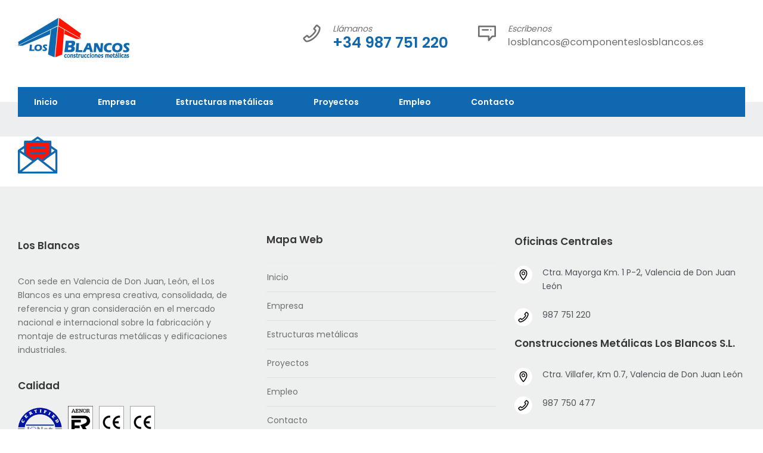

--- FILE ---
content_type: text/html; charset=utf-8
request_url: https://www.google.com/recaptcha/api2/anchor?ar=1&k=6LeqqegqAAAAAH6rwHnFwXhJg8q7R8PxCsOpIXEU&co=aHR0cHM6Ly93d3cuY29uc3RydWNjaW9uZXNtZXRhbGljYXNsb3NibGFuY29zLmNvbTo0NDM.&hl=en&v=PoyoqOPhxBO7pBk68S4YbpHZ&size=invisible&anchor-ms=20000&execute-ms=30000&cb=wlfj23bovw3s
body_size: 48530
content:
<!DOCTYPE HTML><html dir="ltr" lang="en"><head><meta http-equiv="Content-Type" content="text/html; charset=UTF-8">
<meta http-equiv="X-UA-Compatible" content="IE=edge">
<title>reCAPTCHA</title>
<style type="text/css">
/* cyrillic-ext */
@font-face {
  font-family: 'Roboto';
  font-style: normal;
  font-weight: 400;
  font-stretch: 100%;
  src: url(//fonts.gstatic.com/s/roboto/v48/KFO7CnqEu92Fr1ME7kSn66aGLdTylUAMa3GUBHMdazTgWw.woff2) format('woff2');
  unicode-range: U+0460-052F, U+1C80-1C8A, U+20B4, U+2DE0-2DFF, U+A640-A69F, U+FE2E-FE2F;
}
/* cyrillic */
@font-face {
  font-family: 'Roboto';
  font-style: normal;
  font-weight: 400;
  font-stretch: 100%;
  src: url(//fonts.gstatic.com/s/roboto/v48/KFO7CnqEu92Fr1ME7kSn66aGLdTylUAMa3iUBHMdazTgWw.woff2) format('woff2');
  unicode-range: U+0301, U+0400-045F, U+0490-0491, U+04B0-04B1, U+2116;
}
/* greek-ext */
@font-face {
  font-family: 'Roboto';
  font-style: normal;
  font-weight: 400;
  font-stretch: 100%;
  src: url(//fonts.gstatic.com/s/roboto/v48/KFO7CnqEu92Fr1ME7kSn66aGLdTylUAMa3CUBHMdazTgWw.woff2) format('woff2');
  unicode-range: U+1F00-1FFF;
}
/* greek */
@font-face {
  font-family: 'Roboto';
  font-style: normal;
  font-weight: 400;
  font-stretch: 100%;
  src: url(//fonts.gstatic.com/s/roboto/v48/KFO7CnqEu92Fr1ME7kSn66aGLdTylUAMa3-UBHMdazTgWw.woff2) format('woff2');
  unicode-range: U+0370-0377, U+037A-037F, U+0384-038A, U+038C, U+038E-03A1, U+03A3-03FF;
}
/* math */
@font-face {
  font-family: 'Roboto';
  font-style: normal;
  font-weight: 400;
  font-stretch: 100%;
  src: url(//fonts.gstatic.com/s/roboto/v48/KFO7CnqEu92Fr1ME7kSn66aGLdTylUAMawCUBHMdazTgWw.woff2) format('woff2');
  unicode-range: U+0302-0303, U+0305, U+0307-0308, U+0310, U+0312, U+0315, U+031A, U+0326-0327, U+032C, U+032F-0330, U+0332-0333, U+0338, U+033A, U+0346, U+034D, U+0391-03A1, U+03A3-03A9, U+03B1-03C9, U+03D1, U+03D5-03D6, U+03F0-03F1, U+03F4-03F5, U+2016-2017, U+2034-2038, U+203C, U+2040, U+2043, U+2047, U+2050, U+2057, U+205F, U+2070-2071, U+2074-208E, U+2090-209C, U+20D0-20DC, U+20E1, U+20E5-20EF, U+2100-2112, U+2114-2115, U+2117-2121, U+2123-214F, U+2190, U+2192, U+2194-21AE, U+21B0-21E5, U+21F1-21F2, U+21F4-2211, U+2213-2214, U+2216-22FF, U+2308-230B, U+2310, U+2319, U+231C-2321, U+2336-237A, U+237C, U+2395, U+239B-23B7, U+23D0, U+23DC-23E1, U+2474-2475, U+25AF, U+25B3, U+25B7, U+25BD, U+25C1, U+25CA, U+25CC, U+25FB, U+266D-266F, U+27C0-27FF, U+2900-2AFF, U+2B0E-2B11, U+2B30-2B4C, U+2BFE, U+3030, U+FF5B, U+FF5D, U+1D400-1D7FF, U+1EE00-1EEFF;
}
/* symbols */
@font-face {
  font-family: 'Roboto';
  font-style: normal;
  font-weight: 400;
  font-stretch: 100%;
  src: url(//fonts.gstatic.com/s/roboto/v48/KFO7CnqEu92Fr1ME7kSn66aGLdTylUAMaxKUBHMdazTgWw.woff2) format('woff2');
  unicode-range: U+0001-000C, U+000E-001F, U+007F-009F, U+20DD-20E0, U+20E2-20E4, U+2150-218F, U+2190, U+2192, U+2194-2199, U+21AF, U+21E6-21F0, U+21F3, U+2218-2219, U+2299, U+22C4-22C6, U+2300-243F, U+2440-244A, U+2460-24FF, U+25A0-27BF, U+2800-28FF, U+2921-2922, U+2981, U+29BF, U+29EB, U+2B00-2BFF, U+4DC0-4DFF, U+FFF9-FFFB, U+10140-1018E, U+10190-1019C, U+101A0, U+101D0-101FD, U+102E0-102FB, U+10E60-10E7E, U+1D2C0-1D2D3, U+1D2E0-1D37F, U+1F000-1F0FF, U+1F100-1F1AD, U+1F1E6-1F1FF, U+1F30D-1F30F, U+1F315, U+1F31C, U+1F31E, U+1F320-1F32C, U+1F336, U+1F378, U+1F37D, U+1F382, U+1F393-1F39F, U+1F3A7-1F3A8, U+1F3AC-1F3AF, U+1F3C2, U+1F3C4-1F3C6, U+1F3CA-1F3CE, U+1F3D4-1F3E0, U+1F3ED, U+1F3F1-1F3F3, U+1F3F5-1F3F7, U+1F408, U+1F415, U+1F41F, U+1F426, U+1F43F, U+1F441-1F442, U+1F444, U+1F446-1F449, U+1F44C-1F44E, U+1F453, U+1F46A, U+1F47D, U+1F4A3, U+1F4B0, U+1F4B3, U+1F4B9, U+1F4BB, U+1F4BF, U+1F4C8-1F4CB, U+1F4D6, U+1F4DA, U+1F4DF, U+1F4E3-1F4E6, U+1F4EA-1F4ED, U+1F4F7, U+1F4F9-1F4FB, U+1F4FD-1F4FE, U+1F503, U+1F507-1F50B, U+1F50D, U+1F512-1F513, U+1F53E-1F54A, U+1F54F-1F5FA, U+1F610, U+1F650-1F67F, U+1F687, U+1F68D, U+1F691, U+1F694, U+1F698, U+1F6AD, U+1F6B2, U+1F6B9-1F6BA, U+1F6BC, U+1F6C6-1F6CF, U+1F6D3-1F6D7, U+1F6E0-1F6EA, U+1F6F0-1F6F3, U+1F6F7-1F6FC, U+1F700-1F7FF, U+1F800-1F80B, U+1F810-1F847, U+1F850-1F859, U+1F860-1F887, U+1F890-1F8AD, U+1F8B0-1F8BB, U+1F8C0-1F8C1, U+1F900-1F90B, U+1F93B, U+1F946, U+1F984, U+1F996, U+1F9E9, U+1FA00-1FA6F, U+1FA70-1FA7C, U+1FA80-1FA89, U+1FA8F-1FAC6, U+1FACE-1FADC, U+1FADF-1FAE9, U+1FAF0-1FAF8, U+1FB00-1FBFF;
}
/* vietnamese */
@font-face {
  font-family: 'Roboto';
  font-style: normal;
  font-weight: 400;
  font-stretch: 100%;
  src: url(//fonts.gstatic.com/s/roboto/v48/KFO7CnqEu92Fr1ME7kSn66aGLdTylUAMa3OUBHMdazTgWw.woff2) format('woff2');
  unicode-range: U+0102-0103, U+0110-0111, U+0128-0129, U+0168-0169, U+01A0-01A1, U+01AF-01B0, U+0300-0301, U+0303-0304, U+0308-0309, U+0323, U+0329, U+1EA0-1EF9, U+20AB;
}
/* latin-ext */
@font-face {
  font-family: 'Roboto';
  font-style: normal;
  font-weight: 400;
  font-stretch: 100%;
  src: url(//fonts.gstatic.com/s/roboto/v48/KFO7CnqEu92Fr1ME7kSn66aGLdTylUAMa3KUBHMdazTgWw.woff2) format('woff2');
  unicode-range: U+0100-02BA, U+02BD-02C5, U+02C7-02CC, U+02CE-02D7, U+02DD-02FF, U+0304, U+0308, U+0329, U+1D00-1DBF, U+1E00-1E9F, U+1EF2-1EFF, U+2020, U+20A0-20AB, U+20AD-20C0, U+2113, U+2C60-2C7F, U+A720-A7FF;
}
/* latin */
@font-face {
  font-family: 'Roboto';
  font-style: normal;
  font-weight: 400;
  font-stretch: 100%;
  src: url(//fonts.gstatic.com/s/roboto/v48/KFO7CnqEu92Fr1ME7kSn66aGLdTylUAMa3yUBHMdazQ.woff2) format('woff2');
  unicode-range: U+0000-00FF, U+0131, U+0152-0153, U+02BB-02BC, U+02C6, U+02DA, U+02DC, U+0304, U+0308, U+0329, U+2000-206F, U+20AC, U+2122, U+2191, U+2193, U+2212, U+2215, U+FEFF, U+FFFD;
}
/* cyrillic-ext */
@font-face {
  font-family: 'Roboto';
  font-style: normal;
  font-weight: 500;
  font-stretch: 100%;
  src: url(//fonts.gstatic.com/s/roboto/v48/KFO7CnqEu92Fr1ME7kSn66aGLdTylUAMa3GUBHMdazTgWw.woff2) format('woff2');
  unicode-range: U+0460-052F, U+1C80-1C8A, U+20B4, U+2DE0-2DFF, U+A640-A69F, U+FE2E-FE2F;
}
/* cyrillic */
@font-face {
  font-family: 'Roboto';
  font-style: normal;
  font-weight: 500;
  font-stretch: 100%;
  src: url(//fonts.gstatic.com/s/roboto/v48/KFO7CnqEu92Fr1ME7kSn66aGLdTylUAMa3iUBHMdazTgWw.woff2) format('woff2');
  unicode-range: U+0301, U+0400-045F, U+0490-0491, U+04B0-04B1, U+2116;
}
/* greek-ext */
@font-face {
  font-family: 'Roboto';
  font-style: normal;
  font-weight: 500;
  font-stretch: 100%;
  src: url(//fonts.gstatic.com/s/roboto/v48/KFO7CnqEu92Fr1ME7kSn66aGLdTylUAMa3CUBHMdazTgWw.woff2) format('woff2');
  unicode-range: U+1F00-1FFF;
}
/* greek */
@font-face {
  font-family: 'Roboto';
  font-style: normal;
  font-weight: 500;
  font-stretch: 100%;
  src: url(//fonts.gstatic.com/s/roboto/v48/KFO7CnqEu92Fr1ME7kSn66aGLdTylUAMa3-UBHMdazTgWw.woff2) format('woff2');
  unicode-range: U+0370-0377, U+037A-037F, U+0384-038A, U+038C, U+038E-03A1, U+03A3-03FF;
}
/* math */
@font-face {
  font-family: 'Roboto';
  font-style: normal;
  font-weight: 500;
  font-stretch: 100%;
  src: url(//fonts.gstatic.com/s/roboto/v48/KFO7CnqEu92Fr1ME7kSn66aGLdTylUAMawCUBHMdazTgWw.woff2) format('woff2');
  unicode-range: U+0302-0303, U+0305, U+0307-0308, U+0310, U+0312, U+0315, U+031A, U+0326-0327, U+032C, U+032F-0330, U+0332-0333, U+0338, U+033A, U+0346, U+034D, U+0391-03A1, U+03A3-03A9, U+03B1-03C9, U+03D1, U+03D5-03D6, U+03F0-03F1, U+03F4-03F5, U+2016-2017, U+2034-2038, U+203C, U+2040, U+2043, U+2047, U+2050, U+2057, U+205F, U+2070-2071, U+2074-208E, U+2090-209C, U+20D0-20DC, U+20E1, U+20E5-20EF, U+2100-2112, U+2114-2115, U+2117-2121, U+2123-214F, U+2190, U+2192, U+2194-21AE, U+21B0-21E5, U+21F1-21F2, U+21F4-2211, U+2213-2214, U+2216-22FF, U+2308-230B, U+2310, U+2319, U+231C-2321, U+2336-237A, U+237C, U+2395, U+239B-23B7, U+23D0, U+23DC-23E1, U+2474-2475, U+25AF, U+25B3, U+25B7, U+25BD, U+25C1, U+25CA, U+25CC, U+25FB, U+266D-266F, U+27C0-27FF, U+2900-2AFF, U+2B0E-2B11, U+2B30-2B4C, U+2BFE, U+3030, U+FF5B, U+FF5D, U+1D400-1D7FF, U+1EE00-1EEFF;
}
/* symbols */
@font-face {
  font-family: 'Roboto';
  font-style: normal;
  font-weight: 500;
  font-stretch: 100%;
  src: url(//fonts.gstatic.com/s/roboto/v48/KFO7CnqEu92Fr1ME7kSn66aGLdTylUAMaxKUBHMdazTgWw.woff2) format('woff2');
  unicode-range: U+0001-000C, U+000E-001F, U+007F-009F, U+20DD-20E0, U+20E2-20E4, U+2150-218F, U+2190, U+2192, U+2194-2199, U+21AF, U+21E6-21F0, U+21F3, U+2218-2219, U+2299, U+22C4-22C6, U+2300-243F, U+2440-244A, U+2460-24FF, U+25A0-27BF, U+2800-28FF, U+2921-2922, U+2981, U+29BF, U+29EB, U+2B00-2BFF, U+4DC0-4DFF, U+FFF9-FFFB, U+10140-1018E, U+10190-1019C, U+101A0, U+101D0-101FD, U+102E0-102FB, U+10E60-10E7E, U+1D2C0-1D2D3, U+1D2E0-1D37F, U+1F000-1F0FF, U+1F100-1F1AD, U+1F1E6-1F1FF, U+1F30D-1F30F, U+1F315, U+1F31C, U+1F31E, U+1F320-1F32C, U+1F336, U+1F378, U+1F37D, U+1F382, U+1F393-1F39F, U+1F3A7-1F3A8, U+1F3AC-1F3AF, U+1F3C2, U+1F3C4-1F3C6, U+1F3CA-1F3CE, U+1F3D4-1F3E0, U+1F3ED, U+1F3F1-1F3F3, U+1F3F5-1F3F7, U+1F408, U+1F415, U+1F41F, U+1F426, U+1F43F, U+1F441-1F442, U+1F444, U+1F446-1F449, U+1F44C-1F44E, U+1F453, U+1F46A, U+1F47D, U+1F4A3, U+1F4B0, U+1F4B3, U+1F4B9, U+1F4BB, U+1F4BF, U+1F4C8-1F4CB, U+1F4D6, U+1F4DA, U+1F4DF, U+1F4E3-1F4E6, U+1F4EA-1F4ED, U+1F4F7, U+1F4F9-1F4FB, U+1F4FD-1F4FE, U+1F503, U+1F507-1F50B, U+1F50D, U+1F512-1F513, U+1F53E-1F54A, U+1F54F-1F5FA, U+1F610, U+1F650-1F67F, U+1F687, U+1F68D, U+1F691, U+1F694, U+1F698, U+1F6AD, U+1F6B2, U+1F6B9-1F6BA, U+1F6BC, U+1F6C6-1F6CF, U+1F6D3-1F6D7, U+1F6E0-1F6EA, U+1F6F0-1F6F3, U+1F6F7-1F6FC, U+1F700-1F7FF, U+1F800-1F80B, U+1F810-1F847, U+1F850-1F859, U+1F860-1F887, U+1F890-1F8AD, U+1F8B0-1F8BB, U+1F8C0-1F8C1, U+1F900-1F90B, U+1F93B, U+1F946, U+1F984, U+1F996, U+1F9E9, U+1FA00-1FA6F, U+1FA70-1FA7C, U+1FA80-1FA89, U+1FA8F-1FAC6, U+1FACE-1FADC, U+1FADF-1FAE9, U+1FAF0-1FAF8, U+1FB00-1FBFF;
}
/* vietnamese */
@font-face {
  font-family: 'Roboto';
  font-style: normal;
  font-weight: 500;
  font-stretch: 100%;
  src: url(//fonts.gstatic.com/s/roboto/v48/KFO7CnqEu92Fr1ME7kSn66aGLdTylUAMa3OUBHMdazTgWw.woff2) format('woff2');
  unicode-range: U+0102-0103, U+0110-0111, U+0128-0129, U+0168-0169, U+01A0-01A1, U+01AF-01B0, U+0300-0301, U+0303-0304, U+0308-0309, U+0323, U+0329, U+1EA0-1EF9, U+20AB;
}
/* latin-ext */
@font-face {
  font-family: 'Roboto';
  font-style: normal;
  font-weight: 500;
  font-stretch: 100%;
  src: url(//fonts.gstatic.com/s/roboto/v48/KFO7CnqEu92Fr1ME7kSn66aGLdTylUAMa3KUBHMdazTgWw.woff2) format('woff2');
  unicode-range: U+0100-02BA, U+02BD-02C5, U+02C7-02CC, U+02CE-02D7, U+02DD-02FF, U+0304, U+0308, U+0329, U+1D00-1DBF, U+1E00-1E9F, U+1EF2-1EFF, U+2020, U+20A0-20AB, U+20AD-20C0, U+2113, U+2C60-2C7F, U+A720-A7FF;
}
/* latin */
@font-face {
  font-family: 'Roboto';
  font-style: normal;
  font-weight: 500;
  font-stretch: 100%;
  src: url(//fonts.gstatic.com/s/roboto/v48/KFO7CnqEu92Fr1ME7kSn66aGLdTylUAMa3yUBHMdazQ.woff2) format('woff2');
  unicode-range: U+0000-00FF, U+0131, U+0152-0153, U+02BB-02BC, U+02C6, U+02DA, U+02DC, U+0304, U+0308, U+0329, U+2000-206F, U+20AC, U+2122, U+2191, U+2193, U+2212, U+2215, U+FEFF, U+FFFD;
}
/* cyrillic-ext */
@font-face {
  font-family: 'Roboto';
  font-style: normal;
  font-weight: 900;
  font-stretch: 100%;
  src: url(//fonts.gstatic.com/s/roboto/v48/KFO7CnqEu92Fr1ME7kSn66aGLdTylUAMa3GUBHMdazTgWw.woff2) format('woff2');
  unicode-range: U+0460-052F, U+1C80-1C8A, U+20B4, U+2DE0-2DFF, U+A640-A69F, U+FE2E-FE2F;
}
/* cyrillic */
@font-face {
  font-family: 'Roboto';
  font-style: normal;
  font-weight: 900;
  font-stretch: 100%;
  src: url(//fonts.gstatic.com/s/roboto/v48/KFO7CnqEu92Fr1ME7kSn66aGLdTylUAMa3iUBHMdazTgWw.woff2) format('woff2');
  unicode-range: U+0301, U+0400-045F, U+0490-0491, U+04B0-04B1, U+2116;
}
/* greek-ext */
@font-face {
  font-family: 'Roboto';
  font-style: normal;
  font-weight: 900;
  font-stretch: 100%;
  src: url(//fonts.gstatic.com/s/roboto/v48/KFO7CnqEu92Fr1ME7kSn66aGLdTylUAMa3CUBHMdazTgWw.woff2) format('woff2');
  unicode-range: U+1F00-1FFF;
}
/* greek */
@font-face {
  font-family: 'Roboto';
  font-style: normal;
  font-weight: 900;
  font-stretch: 100%;
  src: url(//fonts.gstatic.com/s/roboto/v48/KFO7CnqEu92Fr1ME7kSn66aGLdTylUAMa3-UBHMdazTgWw.woff2) format('woff2');
  unicode-range: U+0370-0377, U+037A-037F, U+0384-038A, U+038C, U+038E-03A1, U+03A3-03FF;
}
/* math */
@font-face {
  font-family: 'Roboto';
  font-style: normal;
  font-weight: 900;
  font-stretch: 100%;
  src: url(//fonts.gstatic.com/s/roboto/v48/KFO7CnqEu92Fr1ME7kSn66aGLdTylUAMawCUBHMdazTgWw.woff2) format('woff2');
  unicode-range: U+0302-0303, U+0305, U+0307-0308, U+0310, U+0312, U+0315, U+031A, U+0326-0327, U+032C, U+032F-0330, U+0332-0333, U+0338, U+033A, U+0346, U+034D, U+0391-03A1, U+03A3-03A9, U+03B1-03C9, U+03D1, U+03D5-03D6, U+03F0-03F1, U+03F4-03F5, U+2016-2017, U+2034-2038, U+203C, U+2040, U+2043, U+2047, U+2050, U+2057, U+205F, U+2070-2071, U+2074-208E, U+2090-209C, U+20D0-20DC, U+20E1, U+20E5-20EF, U+2100-2112, U+2114-2115, U+2117-2121, U+2123-214F, U+2190, U+2192, U+2194-21AE, U+21B0-21E5, U+21F1-21F2, U+21F4-2211, U+2213-2214, U+2216-22FF, U+2308-230B, U+2310, U+2319, U+231C-2321, U+2336-237A, U+237C, U+2395, U+239B-23B7, U+23D0, U+23DC-23E1, U+2474-2475, U+25AF, U+25B3, U+25B7, U+25BD, U+25C1, U+25CA, U+25CC, U+25FB, U+266D-266F, U+27C0-27FF, U+2900-2AFF, U+2B0E-2B11, U+2B30-2B4C, U+2BFE, U+3030, U+FF5B, U+FF5D, U+1D400-1D7FF, U+1EE00-1EEFF;
}
/* symbols */
@font-face {
  font-family: 'Roboto';
  font-style: normal;
  font-weight: 900;
  font-stretch: 100%;
  src: url(//fonts.gstatic.com/s/roboto/v48/KFO7CnqEu92Fr1ME7kSn66aGLdTylUAMaxKUBHMdazTgWw.woff2) format('woff2');
  unicode-range: U+0001-000C, U+000E-001F, U+007F-009F, U+20DD-20E0, U+20E2-20E4, U+2150-218F, U+2190, U+2192, U+2194-2199, U+21AF, U+21E6-21F0, U+21F3, U+2218-2219, U+2299, U+22C4-22C6, U+2300-243F, U+2440-244A, U+2460-24FF, U+25A0-27BF, U+2800-28FF, U+2921-2922, U+2981, U+29BF, U+29EB, U+2B00-2BFF, U+4DC0-4DFF, U+FFF9-FFFB, U+10140-1018E, U+10190-1019C, U+101A0, U+101D0-101FD, U+102E0-102FB, U+10E60-10E7E, U+1D2C0-1D2D3, U+1D2E0-1D37F, U+1F000-1F0FF, U+1F100-1F1AD, U+1F1E6-1F1FF, U+1F30D-1F30F, U+1F315, U+1F31C, U+1F31E, U+1F320-1F32C, U+1F336, U+1F378, U+1F37D, U+1F382, U+1F393-1F39F, U+1F3A7-1F3A8, U+1F3AC-1F3AF, U+1F3C2, U+1F3C4-1F3C6, U+1F3CA-1F3CE, U+1F3D4-1F3E0, U+1F3ED, U+1F3F1-1F3F3, U+1F3F5-1F3F7, U+1F408, U+1F415, U+1F41F, U+1F426, U+1F43F, U+1F441-1F442, U+1F444, U+1F446-1F449, U+1F44C-1F44E, U+1F453, U+1F46A, U+1F47D, U+1F4A3, U+1F4B0, U+1F4B3, U+1F4B9, U+1F4BB, U+1F4BF, U+1F4C8-1F4CB, U+1F4D6, U+1F4DA, U+1F4DF, U+1F4E3-1F4E6, U+1F4EA-1F4ED, U+1F4F7, U+1F4F9-1F4FB, U+1F4FD-1F4FE, U+1F503, U+1F507-1F50B, U+1F50D, U+1F512-1F513, U+1F53E-1F54A, U+1F54F-1F5FA, U+1F610, U+1F650-1F67F, U+1F687, U+1F68D, U+1F691, U+1F694, U+1F698, U+1F6AD, U+1F6B2, U+1F6B9-1F6BA, U+1F6BC, U+1F6C6-1F6CF, U+1F6D3-1F6D7, U+1F6E0-1F6EA, U+1F6F0-1F6F3, U+1F6F7-1F6FC, U+1F700-1F7FF, U+1F800-1F80B, U+1F810-1F847, U+1F850-1F859, U+1F860-1F887, U+1F890-1F8AD, U+1F8B0-1F8BB, U+1F8C0-1F8C1, U+1F900-1F90B, U+1F93B, U+1F946, U+1F984, U+1F996, U+1F9E9, U+1FA00-1FA6F, U+1FA70-1FA7C, U+1FA80-1FA89, U+1FA8F-1FAC6, U+1FACE-1FADC, U+1FADF-1FAE9, U+1FAF0-1FAF8, U+1FB00-1FBFF;
}
/* vietnamese */
@font-face {
  font-family: 'Roboto';
  font-style: normal;
  font-weight: 900;
  font-stretch: 100%;
  src: url(//fonts.gstatic.com/s/roboto/v48/KFO7CnqEu92Fr1ME7kSn66aGLdTylUAMa3OUBHMdazTgWw.woff2) format('woff2');
  unicode-range: U+0102-0103, U+0110-0111, U+0128-0129, U+0168-0169, U+01A0-01A1, U+01AF-01B0, U+0300-0301, U+0303-0304, U+0308-0309, U+0323, U+0329, U+1EA0-1EF9, U+20AB;
}
/* latin-ext */
@font-face {
  font-family: 'Roboto';
  font-style: normal;
  font-weight: 900;
  font-stretch: 100%;
  src: url(//fonts.gstatic.com/s/roboto/v48/KFO7CnqEu92Fr1ME7kSn66aGLdTylUAMa3KUBHMdazTgWw.woff2) format('woff2');
  unicode-range: U+0100-02BA, U+02BD-02C5, U+02C7-02CC, U+02CE-02D7, U+02DD-02FF, U+0304, U+0308, U+0329, U+1D00-1DBF, U+1E00-1E9F, U+1EF2-1EFF, U+2020, U+20A0-20AB, U+20AD-20C0, U+2113, U+2C60-2C7F, U+A720-A7FF;
}
/* latin */
@font-face {
  font-family: 'Roboto';
  font-style: normal;
  font-weight: 900;
  font-stretch: 100%;
  src: url(//fonts.gstatic.com/s/roboto/v48/KFO7CnqEu92Fr1ME7kSn66aGLdTylUAMa3yUBHMdazQ.woff2) format('woff2');
  unicode-range: U+0000-00FF, U+0131, U+0152-0153, U+02BB-02BC, U+02C6, U+02DA, U+02DC, U+0304, U+0308, U+0329, U+2000-206F, U+20AC, U+2122, U+2191, U+2193, U+2212, U+2215, U+FEFF, U+FFFD;
}

</style>
<link rel="stylesheet" type="text/css" href="https://www.gstatic.com/recaptcha/releases/PoyoqOPhxBO7pBk68S4YbpHZ/styles__ltr.css">
<script nonce="tS-0pmbP2qaxR9N0XZ0uEg" type="text/javascript">window['__recaptcha_api'] = 'https://www.google.com/recaptcha/api2/';</script>
<script type="text/javascript" src="https://www.gstatic.com/recaptcha/releases/PoyoqOPhxBO7pBk68S4YbpHZ/recaptcha__en.js" nonce="tS-0pmbP2qaxR9N0XZ0uEg">
      
    </script></head>
<body><div id="rc-anchor-alert" class="rc-anchor-alert"></div>
<input type="hidden" id="recaptcha-token" value="[base64]">
<script type="text/javascript" nonce="tS-0pmbP2qaxR9N0XZ0uEg">
      recaptcha.anchor.Main.init("[\x22ainput\x22,[\x22bgdata\x22,\x22\x22,\[base64]/[base64]/UltIKytdPWE6KGE8MjA0OD9SW0grK109YT4+NnwxOTI6KChhJjY0NTEyKT09NTUyOTYmJnErMTxoLmxlbmd0aCYmKGguY2hhckNvZGVBdChxKzEpJjY0NTEyKT09NTYzMjA/[base64]/MjU1OlI/[base64]/[base64]/[base64]/[base64]/[base64]/[base64]/[base64]/[base64]/[base64]/[base64]\x22,\[base64]\\u003d\\u003d\x22,\x22fcKsYRvCo1BbwoTDhgnCpVrDpQInwqzDhsKawo7DiH1sXsOSw40hMww/woVJw6wTO8O2w7Mlwo0WIHx/wo5JRMKOw4bDksOVw4IyJsOyw7XDksOQwo8jDzXCkMKlVcKVSQvDny8mwpPDqzHCsghCwpzCusKIFsKBIRnCmcKjwrocMsOFw5/DizAqwpcKI8OHccOrw6DDlcO+JsKawp57MMObNMOMA3J8wq/DmRXDogLDoCvCi0XCtj5tW2oeUm9lwrrDrMOvwpljWsKYcMKVw7bDpWLCocKHwp4RAcKxWkFjw4kbw4YYO8OPDjMww5QGCsK9QsODTAnCpU5gWMOWF3jDuD9+OcO4TMORwo5CL8OETMOySsOXw509Yx4OZDHCqlTCgA/CsWNlMXfDucKiwpHDh8OGMC/CgCDCncO6w7LDtCTDrsO/w49xQAHChllTDELCp8KpTnp8w7PCgMK+XEVEUcKhQ3/[base64]/CrVJbNTnDucORwpXDuirCvsOtwrZCw6XCm2Yew5TDsgkhcMKzV2LDuXfDuz3DmgfCv8K6w7kZU8K1acOFA8K1M8O7wpXCksKbw5hEw4h1w7BcTm3DuGzDhsKHWcO2w5kEw4LDjU7Dg8OjKHE5BsOKK8K8HGzCsMOPBBAfOsOCwp5OHHbDuElHwqUwa8K+Nk43w4/[base64]/Dvh/DoXPCm1Q/ScOuw4MEwoNHwrJYWkfCusOifGchN8K1TG4ZwpoTGkfCn8Kywr8kMcKUwrURwr7DqsKJw642w7vChBDCq8OdwpYFw7TDuMKqwo9MwpspdsKBP8KcPxZ5wrvDk8OHw7zDgX7DkgQfwpDDr10xKMOsE3YDw6c3wql/Kz7Dj0V4wrF5wpPChMKvwqjCr203M8KXw4nCjsKpO8OFA8ORw4QYwoTCksOINsOpPcOEZMK0WxLCkE5pw5bDssKIw4jCmATCv8OVw4lUJk7Di0h3w4RRQALCiRDCuMOnbGhEY8K/[base64]/DghfCnxvDiTwjwqEawpfDuAXCsg9LV8Olw5bDm2HDhsK2GB/Cvw9MwpjDjsO5wotPwoYacMOJwrLDusOyDGBVRRPCng8GwronwrZjDsK7w4PDocO+w60mw5IKZwowZWTCs8KZDRDDpcOjd8KhfxzCqcKqw6XDtcO/HsOJwrIkQSQEwoPDnsOuZ3HCmsO8w7fCrcO8wrQFGcK0Snw7KxN8JMOQVMK8TcOsdBPChzHDvMOMw41IYyfDocO4w7nDkhBkf8OYwpdew4hLw5siwpXCulMzbirDvVvDq8OrYcOywqtnwqLDnsOYwqrDk8ONMnVCVFHDonwbwr/DjgMBLcOUNcKhw4/[base64]/CkcK9JWrDjMORw6pDw4HDhcOaSU/Dunl3wrnCpC4HLh4NH8O4Y8KfHTBKw4HDp1J1w5jCuCtwOMKbSzHDrsK+w5V7wqFew4oOw7XClsOawqXDh3XDg31FwqErbsKBSDfDpsOBNcKxBTLDgloUw6vCnD/CpcOtw4DCsAJeGBfCp8Kcw4F0dMKawohDwpzDlzzDhUkCw4cbw5gHwq7DuzBRw4oXKcKoXgFifjXDncONSCjCiMOUwo5lwqpjw5PCpsKjw6ELbsKIwrxZSm/Cg8K1w6Yqw5wscMOAwrN6LsKiw4HChWLDgnXCjsOCwox7RHczw5ZnX8KmcHEowrcrOMKnwqbCo05lHsOEZ8K8fcOhNsKpLDLDvmzDkMKLWMOnCF1Gw7pmLg/DiMKGwpNpfsK2McKvw5LDmR/Cgz/DqAhsJMKaNsKkwpzDtDrCuwRuaQjDtxocw4tWwqpqw47CoDPDuMOHC2PDjcOBwpYbFsK5wofCp2DCpMK1wqouwpBeV8KCGsOdJsKmYsK3BcO0SWXCskTCrcKiw6LCowLCiyMzw6QyKmTDgcKEw5zDlMKnZGvDuj/DjcO1w4PDh0A0aMOpwowKw4XDuQnCtcOXwq9Mw6w3Lk3CuQgPXybDncOkSMO8R8KLwpPDqSwGdcOuwqADw7vCvVgVV8OXwpNhwq3Ds8K+w79cwrwUHxNQw5gIHxbCvcKPwo4Tw6XDihwhw7A/[base64]/[base64]/XFYmw70yWH/DjMKpaD8jVmpiSEN4SStxwpp0wonDs1I9w5dTw5obwqNdw4kRw4YJwr40w4fDjS/CmBpRw4LDil5DLBACeWE9wp5oHEkRd2rCg8OXwr7DgGbDkXvDsz7CkmAtAns1VcO6wpfDohRdY8KWw5cBwqXCpMO/w7VAwphsRMOWS8KWBDLCo8K+w793D8Kkw7llwoDCrgfDoMOoAwjCrXIOWQjCvMOOfsKxw5s7wobDjcKZw63Cm8KkO8Olw4dYw6zCkHPCqsOtwqfDjcOHwo5Two51X193wqwTEMOgO8O/woUXwo3CpMO2w55mJD3Cg8KJwpbChArCpMKXCcOJw53DtcOcw7LDgMKRw67DiBkhBWJhMcOLfHXDlyLCvUoMcV4kcMO8w7DDuMKCVcKjw5gxNcKbOMK/wpB2wo5LTMOTw5pKwqLCqEIgcW0Dw7vCmSzDu8O6Oy7DucKowpE6w4rCmQHDnEM0w5xTWcKNw74Ow45lDD/Di8Kcw5sCwpDDiQ/DnlpzBl/DhsO6C1k0w5YswpYpTWHCnk7DrMOMw4F/wqvDq2Ngw5swwrweGkPCsMOZwrwOwqtLwq9cw6dnw6pMwo0Hcjkzwq7CtyPDiMOewr3DhkJ9BMK4w43CmMO2OWVLGwjCiMOARnLCocKodMOow7bDuhl4FMKTwoALOMOAw6JZfsKtCMKqXGxTwqzDjsO/[base64]/Co14HK1XCkcK6wq59EcKvLj5tw7URw5Ewwp/DtRAoH8ODw5fDmcK7wqHDpMKeAcKyLsOnW8O5bcO/LsKGw53CkMOWZMKHQVtqwo/[base64]/DqWxbKwhzw7hdw4tIwr5Lw7zDp1vDt8KSw6AVc8KMJXLCkw4TwrrDicOaWztkb8OnAcOnQ2vDlMK9Fix3w7Y7OMKhdMKkIghAN8O/[base64]/Ix/CkgoYNVfDnyvDoVEWwqhtLRR3BmZAA1TCqMK5QMKMDMKlw7vCon3ChwjCq8OcwrrDhndow7jCj8O/w7peJcKdS8K/wrvCphHClw7DlBItZMKrXmPDpw0vPcKZw58nw59gScK0ZjIcw7LCs2VufSQxw4DDrsK/HTDDjMO/wqzDkcOkw6MdB35NwrfCpsKaw7EAOMOJw4LDmsKcD8KLw7nCucKewo/[base64]/DpV19dWvDsmrDgsKEw61iwqBgFcKFwpfDn23DhsKOwodjw73CkMO+w5DCj33DtsKjw79HUsKxfXDCtcOnwpwkZ3N1wps1b8Ofw53CrifDusKLw7/CjyrCvMO2V3DDs37CsT7Cu0h3G8KQQcKTYsKOdMK3w4loVsK6ZRJQwq5DYMKzw5rDoUoJOWkibwIvwpfDpcK3w6JtRsOPNkwccx4jdMKRc0YCOz9AEAlQwoo2YsO3w7Ilwp7CtcORwrlzZD8XYsKPw4Inwr/DtMOwHMOZTcOnw4rCu8KdJWUjwprCucKUIsK+acOgwpXCusOZw4hBDXA0fMODBh5obwcrwqHCkcOvRkBoTnYTIsKjwrJ3w6l6w4E7wqUvw7TCvEAoOMO6w5gFVsOVw4XDnlwLw5/ClH3Ci8OXNGHCjMOTFi0Cw6Atw4tSwpFsYcKfR8KiK0HCp8OLAcKwZHEDVMOWw7UHw7x0bMO7PGEmwpDCp20pWcK4LErDthXDi8Krw4zCuHRtY8KnH8KPd1LDpsOfEQvCvsOZcTTCj8KXTHjDiMKbPSjCrRLChh/Cpg7DiC7DhxcUwpHCssOPSMKxw7oawpZBw4DCuMKDPWFICQMIwoDCjsKiw5kGw4zCl1rChFsNKUPCosK/RgPCvcK5W1rDqcK9YlHDgxLDlMONBw3DjQbDjMKXwpx2VMO8WFVrw5sUwpfCj8Kbw7pxIyBvw7nCpMKiI8OFwrLDtcOzw6Z3wp4+Hzx/Ai/DgMKMdUfDncO/[base64]/CvWAnw4DDjcONw4ZTwrjDnsKPw7c6dsOMwr/DuzERQsKXGsOeLAQ8w5dabh/DlcKOY8KXw7ZPa8KDQ2rDjEzCoMKOwo/Cg8K2woR7O8KOdcKOwqbDj8K3w6pOw5PDvBbCgcKuwo8MSgNnIBQVwqvCrsKEZcOsccKDHTDCrwzCqMORw6Ypw5EoN8OxETNbw6XCl8KnHStfWTPDkMK1M3nDnUVQY8O/L8KEfxwTw5rDvMOFwrvDghIHRsOYw7HChMKOw4sRw5JNw4tqw6LDr8OsV8K/CcORw4JPwrMSKMKZEkU1w7zCnjs4w57CpSETwqvClUvCnkgyw4bCr8O5w51QOTHDo8OGwoopDMOyRcKIw48JO8OqFm5/K2jDjcKpAMKDNsOLaD5nbMK8KMOeWFl/Cw3Dq8O2w7hlWcObalUQDEBew47CjMOdXEPDtwnCrj7DlC7CvcKrwoIzLMOSwqzCrDTCgsOPewrDpUonUw0SQ8KebsO4eDzDvDVyw7UFBwTDlcK/w5vCo8K5IhwAw6HDon1DbDDCusKUw6nCp8KAw67DvsKUwq/DucO2w4ZgV0zDqsKRC0h/[base64]/DgVjDigLDqWUnP8K8wqF0OsOywqp0woPDiE/[base64]/ClsOUKGfDlsKoDHLCuRJaworCp10kwrTDkxpcJTDDhcKiN3IbUnUiw4/[base64]/wrcjwrjCl8ORwobDgMOAw7w2HcKUwrRMMcKww5bCqkHCjMOxwr3Cm1xOw4bCq3XCnQTCq8OpeS3DjGlbw4jCh1o8w6/CpsOzw5/[base64]/ClQNWw6bCpn8tf0HDnkVsTsOwwol8EMOEQxd3w5nCmsKVw7zDpcOIw4rDo3/[base64]/w5NFUnYXw6hQwqgrw7ojKcKMcRvCicOgcjfDolXCsgrDgsKybxwTw6LDgcOuczrDn8KyRcKTwqRJUsOZw74XY396eSoDwpXCscOWfcKhwrXDjMO8ZsO3w4lENMO7N0LCuz/Dr2rCgcKJw4zChw46wqp+DsOYH8KZEcK+NMOxRB3DrcO8wqQZKjvDgwk/w7PCowxfw5ZEeltQw75pw7UCw7DCksKgRcK1WBwiw5gYDMKPwq7CmcOna0jCkklLw6d5w6PDocOAAlTDt8OjNHLDrMKtw7jChMK5w73Cr8KtS8OVNH/DqcKSS8KXw5UnWDPDvMOCwrZ5U8KZwonDkRgiSMOKYsKlwrLCpMKzORnCgcKMGsKcw4PDmCTCtDnDj8KNCjodw7zDlMOOZzgew7xqwq0CKcOKwrRqA8KOwoXDtG/CjQx5McOZw6fChQ1iw43Cgh1Cw6NKw54yw4cFCgHDiV/CvWPDmsOFS8OHC8K2w4HCu8Oyw6JvwrrCssKIH8OOwptEw4F/Zw05GgISw4bCi8ObOifDv8KVWcKLCcKMDWrCt8O2wr7DkG4yUALDjsKXAcOdwo0/cm7Dq1tSwrrDuTDCp3TDmcOWVMKQTVLDghjCuQ/[base64]/DhhsUwqUpw7vCmF9Zwo0yS13DjsKCB8ONwp/CqTsxwogAITbCqgjCoAcVMsKjD0XDsmTDjEnDqsO8Q8O9RxvDp8KVKnkDTsKzKBLCgMKnFcOXU8O7w7ZARj/Cl8KaGMOITMOSw7HCqsORw4TDnn3DhAE9IcKwRnvDtsO/wqUowp/[base64]/ClsKBwq5lwpnCr8KEJ1PDolzCrlReP8KrR8O8NXF2Ly7Dvl0dw58yw7HDrFA8w5ITw4U+WQjDrMKPw5jDgsOSaMK/[base64]/DoQE8wpg1NMKCOcO8QR/CqwIdUUQiwonCkW4gWwFgesOyGMKnwr59wr5hYMKwECnDl1rDhsK2Y2jDljdJGMKPwpjCgnrDmcKCw7x/dAHCjsOwwqrDvFsOw5rDp0bCmsOMw43CqjrDtGLDnMKiw7dIBcOSMsKcw4xESX/CsUkQasOSwql2wr/ClCfDtx/CvMOIwpnCixfCscK9w6nCtMOTd1UQEsKPwpfCpcOJFGDDhEfCgMKZQmPCrsK+U8O9wpjDr2bDsMO7w6/CpwdWw68pw4DCpMK6wpjCkG1oXjXDt1jDoMKNK8KLPjhEOhMELMKSwocRwpnClGNLw6txwoBTHmFXw593PCvCnXzDmzB5w6xowqPChMKbRcOgUAgewqjCkMKUHBhfwqkCw69HcjTDrMOTwoEUR8O/wqrDsSJUDcOZwprDg2drwr1yJ8OJc3XCrFbDgMOpw7ZdwqzCn8KOwpzDosK0WHTCk8KywrItHsO/w6HDoWIBwp8eGx4CwqIDw5LDksOvNw0ewpczw63Dj8KCRsKzwo1AwpARLcKKw7kFwrHDsEJUBBc2wrh9w5vDkMKBwoHCi3Nowod/[base64]/DncKJDAFMXMK3w5XCm1QLYz3DtC7DqwNuwrHDm8KTRivDu1wWNMO1w7HDsmHCgMOvwplSw7tgCU80A1Bhw5PCncKvwp5cNk7DijPDtMKzw4fDvyzDhsO2DAbDrcKbPcKnccK4w7/CvzDCvcOKw6TClwHCmMOzwpzDlsKEw7xjw4t0QcORQAPCucK3wqbCnHzCvMOPw4bDvAceLsO4w5PDnRbCmUPCi8KqFBPDpgLCm8KJe3HCglIyAsKAwqTDrVc5WAnDsMKow5RODU4Iw53CiDvDpkUsUX12wpLCmiUbaFhvCVLCs3JVw67DsnLCpG/DrsKYw5bCnXMWwogTMcOTwp7DrsOpwoLDm10Qw4Zew5DDt8KCNEY+wqfDgcOcwrjCnwLCrMObDBV8wqlLTxA1w7HDpAw6w4oAw48YeMKlcUYfwo5Vb8O4w4cVaMKEwqbDuMO8wqQJw4PCqcOnYcKCw4jDkcKRPsOSYMK7w7Yxwp/DrBFFC1TCoA4vNB7DmMKxwqTDmsO0wqzDgcOTwqTCkXpIw4LDqMKEw5DDizlVDcOYezcIAzzDgCjCnWLCrsKrCcKlZQZNOMOAw59hSMKNN8K2wpUQFcKwwpvDpcK4wpYdSWw6UXI8w4rDnzwdAcKgXFbDg8OKHwvDrC/CicOGw4INw4HClcOrwocKU8Kuw4cbw43Csz/DscKGw5Y7a8KYRhzDrsKWQgN9w7pQA2jClcKwwrLCg8KPwo0kbMO9NSYqw6Etwr9kw4TCkUM1KcOiw7zDksO4w6rCtcKbwpbDtyc/wrjCq8O9w75gB8KZwpR+w6nDgFDCtcKbw53CgVc/[base64]/wpd/w7jCncKxwq1Ifk/Cuktyw7EKwq/DqMKtYEYUwpLCmW4DJyELw4XDrsKvdcOqw6bDnsOtwpXDm8KVwr0LwrFaKw1bdcOwwq/DnSAjw6TDnMKKecOEw6HDhMKTworDosOdwpXDksKGw7/Cpy3DlFPClcKTwrx3Z8OTwrULMWTDvUwGND3Dn8OZTsK+S8OTw6DDo2hbPMKXDHXDmcKed8OWwpZzwqRSwqpVPsKqw4JzUMOCFB9Uwq8Xw5nDjTrDiWNqN2XCv2PDrD1hw4M9wp7Cl186w73CmMKmwo4FK1bDpi/Dg8O9I2XDssOUwq1XF8O4wpnDnhIWw58rw6DCqsOlw5Ikw4hzLnnCpy48w6Nawq/DiMO1HWPDgkcBJEvCi8OXwoILw6XCglvDg8Ohw57DnMKnY3chw7Fdw7E4BsO/dsK2w4PCmsOAw6bCgMOOwrxda2PCtGR5IW9Ywrh1KMKBwqdKwpJTw4HDnMO7ccObLDfChGDDgGTDv8OvWWRNw5bClMOpCEDDnGI2wozCmsKcw4jDpmsYwpYqIF3DuMO8wr9/wrJCwos7wq3CmjLDoMOPYB/[base64]/[base64]/w6bCuMOBw7/ClMK5wq5iwplPwpYURDZkwoIzwoYNwrPDvRbCrXNuGCtxwr/DtzBzw7DDmcO/[base64]/wpsvdjvDoSvDn8OIdsOHd8OvwqrDmDxfRMKiXcOUw75Cw5Jqw7h8w5ZiMcOBSm3CgEdEw4IFQE19EGfDkMKcwpYweMO/[base64]/DqsOOfyNyPMOFw4pww7zCqBV+HMKSwqIlZBXCiXh6OBI2Gm3Dk8Kswr/[base64]/CsVA/Hy4jw5bCqEQGw6w6w50gw6XClsOIw4fCji1kwpQSJcK1HsOZT8Kva8KHR17ClDpGbTBdwqfCp8OJSMOZNALDuMKERMK8w4JZwoPCi1nDncO6w5vCkjTCoMKZwobDvwPDpizCp8O+w6bDrcKlOMOhJMKNw5dZGsKowpI5w5/CrsK5ZcO2wrrDl19TwoHDtwsjw597wr/DlzpwwqzDscO/[base64]/[base64]/DhcOEwpDDnWfCk8O2w41oLDo1OFDDiWFtcU7DrzfCp1dnKsKUwr7Dnn/CjFF3CMKcw4IQEcKDACTCj8KEwrgsNMOjJBbCtMO1wqHDmsO/woLCjSzDl3gwcSUxw5DDtMOiLsKxbGNnMMO+w5BxwoHClcO/[base64]/D8OhIcK5w5t/HBgiZsKZwpARwoVZC0BnIQoKIMO+w4MLIFIIXGjDucOHLcO5w4/DvkTDvcKxahHCnzXCjFh3ccODw6EgwqTDvsKGwpwow4FSw6QDBm0nMUcLMUvClsKcasKpdAYUKsO4wo0RT8KiwodPZcKsPj1uwq1wF8Obwq/CmsO1X1U9w49Ww4XCqD3CksKEwpJIPjjCpMKdw6zCuC1ye8KlwojDlVHDqcORw5R1w4ZlZ3PCjMK1wo/DilTCh8OCcMKfEFRtwrTCtGIsWAdGwr1rw5DCkMOkw5nDoMOlwpDDqWrCncKJw4kbw5otw45iAcKJw5nChEfCtSPCuzFnK8KTGcKrAHYTw441bsObwqwDw51HUMK2w4Eaw71iVcK9w7pdPMKvM8Oewro4wooWCcOEwpZEZTpgU1wBw6oBPknDl3QLw7rDuFnDtsK0Rj/Ci8KUwpDDrsOiwrk/wqB2eSUaSHBEDMOIw7scHmlRw6Z2ZcOzwovCp8KyNxjDh8K9wql2DTrDrxV3wrIhwrh2EsKXwobCgmwQYcOpw4g3wobDvxbCvcO+L8KVM8OXBVHDkTvChMOxw7TCjjIVcMOKw6jClsOgVlPDiMO4wrclwr/DmMOpHsO/wrvCm8KlwrjCssOuw6/[base64]/Cp8Osw6Qtw6kIAMOTw4gzD1IUaMKpVE/[base64]/[base64]/CiWwZPcOHwrDDnyMvwpUcw7nCoVYGC3E1ByAewoLDvmXDisOZSE3CusOBRzl7woY+wrFewqx/wr/[base64]/P3jCrcKhw4wQMixlW1sCwo5Rw5YfE8KAHy1Hwp46w75hAADDscOdwoxhw4XCn3lfaMOeSkFMRcOgw63DgMOufcKcA8OkXsKjw7M2InhMwocVEm3CtTfChsK8w64RwrYYwoIUC37CqMKfdyh5wrrDvcKFw4MCw4zDj8KNw7kYdw0Iw7VBw6/CrcK6KcO8w7QsMsKqwqB3esOew6cWbRHCoEbDuCbCosKpCMOHw5TDkW9Lw4UEw7sIwr16wqtcw6puwpUJwpLCmy/DiBrCoRvCnHhEwpE7bcKvwp4uChxAWwQew5d+wo4Sw7LCoXBjMcKhLcKIdcOhw47DoyF5NsO6wobCqMKcw4/DjMKWw4jDun99wqwOFRTCtcKuw69LKcKXRC9Fwo4pL8OawrvCjSE1w7rCvmnCgMOlw68bNB3DncKjwokDRyvDtsKVAMOsbMKyw4UUw4UWBTTDmcOPDsOgPsOoGEbDj1wuw4LDscOdTGLCozTCpBFpw43DgTE/LMOaFcO2wpbDjWhzwp/Ck1rDqGfCpkPDsFfCvhPDvMKTwo84dMKbZErDkzjCpcODacOSTSPDukrCuCbDlC/[base64]/CkMKlw6fDm8OWRx4NS8O0wq7Cl2TCl8OgaMKSwpzDisKow53CgzfDusOgwrsDDcO0AEIjZMOifFfDhQILW8OfaMK7w7RKYsOxwp/[base64]/IMOCUAk7w63CjmDCu1R8JsKLVDMRwr/Co8KEw7zDr1V1wpUfw7vCq0rCvi/CssOXwrbCnRofZMKUwo7CriPChDc0w7ggwp/DlsOTAT9ew4c0wq7DlMOow7VIPUDDnsOFJMOJOsKIAUI5ST46Q8OewrA3JhfCrcKAB8KFa8KuwpTDmcOkwpRObMKwKcKXYF9uT8O6V8KSG8O/w4pTTsKmwprCoMOAIyjDsQbCscKXNsKnw5FAw47CiMKhw6zCjcKHVlLDpMOYEEPDo8Kow4XCgcKjbmrCt8K9fMO+wq1pwr7DgsK1QzrCtWBFasKFwrDCkTHCuCR/T2PDssO8bnvCmFTDlcOwTg8XEUTDv0zDisONORrDpwjDtsO+ScOCw5UUw7XDoMOZwo9kw6/DkgFewrvCihLCqBHCoMO/w6k/XzLCn8Kbw53CuTXDosO/[base64]/Ds2fDr1Nmwo3Di8K0V8OFOkDDpcKrw4g7wpfCp04pecOTBsKVwrsPw7YqwpcSBsO5YDkMwqnCuMKwwrfCi1/DiMOlw6Usw69hL283wowZCDJFc8KXwrnChzLCssO1KsOPwq5Bw7vDkUFMwpHDosKuwoAbIsOeWsOwwo9Hw6bCksK1Q8K6cVQIwpZ0wo7CicObLcKFwpbCiMKlw4/Cq1YffMK6w4kYKwZwwqLCvzXDnj3CicKTSkLCpgbCkMKkLBF8Yjgjf8KOw4pRwot0OiHDlERWw7PCogpJwoLCuDzCqsOnZgRdwqpKcVAWw6Fud8OPNMOEw4RwAsKXHHvCig1ydhDCk8OTDMKySUwKTQbDusOgNVrCqn/CtWbDqkQVwqXDhcOJQMOww4zDscOiw7XDuGgnw4DCuwbDmTPCnSEgw4IFw5jDusOAwq/Dm8KBZ8Ksw5jDq8O9wrDDjw12ZDnDq8KCbMOhwoVnZlZYw7EdEXTDgsOKw5TDt8OSK3DDgzbDukTDgMO9wqwodzPCmMOpw41Dw7vDp3YmIsKFw5cMCTPDgHxMwpfCmMOFJ8KiR8KCw5o9UsOpw7PDh8OVw75QQMK6w6LDpj5IbMKGwrzClH/[base64]/[base64]/[base64]/w53CqQdBQsKmOsKBwqF7HkPCkDkHw58oGsO0wpNIG0LDg8OUwpE9fUY2wrXDg3M2DncEwr9iYMKoVMOLFCZaQMOCLCLDnizCsjkuBAVoV8Okw5DCgGVLw44LKkkCwqNYfmPCvRHChcOgTFEeRsORBMOdwq14wrLDqcKmcjNUw4LDmw9Swqk8e8OQMjJjYxAPAsKow6/Dv8OTwqzCuMOPw6V4wqJlZBjDhsKdTw/[base64]/[base64]/DoXXDuRrDpzFLwpDCuzfCqzhfC8KdasODw40Nw4DDlsOybsKRCFtqVcOgw6bDlMK7w5DDrsKUw6HChsOvGMK7SyDChnfDhcOpwpDCj8OYw47ClsKnE8O/wpIlYXRndVDDssObDsOOwrUvw5UEw6TCgcKDw6gLwr/[base64]/DmQHCsQzDs1EDWBjDmMOjwqFlLFjDrX5ZFlAJwqNow43CqTZpS8OJw6NcVMKxeh4Pw7c6ZsK1w54Hwq14en9MZsOwwr8FVFPDusKgKMKXw6cFJ8K+wp1fVjbCkG3ClTjDrgzDsUJow5cFWMO9wog8w4ULa3TCkMOMD8KBw6PDkwXDjQR/w5PCtG7Du3XCq8O7w7PCpA0RZWrCrcODwqdmwop9DsKab0nCv8Kwwq3DoBsUB3bDnsOVw4lUEA3Cp8Odwo9lw5rDnMOIYXBzTcKHw7B2wqPCkMOfJ8KVw6DCt8KWw5ZOT35twpfCiinCmMOEwq/CosKmLsO1wqjCsG9Mw47DsF0GwpfDjlYVwqxbwrPDqXw2wpEUw4LCjMKeRj/Dr1vCkC/CtF4Fw73Dl2zCujfDrUvCm8Kiw4jCv3YLcMKBwrPCmxFUwobDuBrDoA3DmMK3bsOaOCzCvMONw6bCs0LDsSd2wodMwrjDrMKFUsKAWsOkcsOPwrBGw7ZlwpggwrM4w5/DtX/DlsK+wrbDhsK8w57DucOSw7dOOAXDp3g1w5IrNsOUwpBLTcOlThZ6wpsLwrFawqnDmXvDqAfDqlrDuHcwRxhvE8KMfA7CscOOwoheMMOwLMONw5jCkkvDn8O6dcOuw7s9w4M/ASNfw4ltwoFvJ8O7SsK3WEdfwp7CocKLwqDCnsKUFsOIw6bDuMOcasKPGXXCryHDnz3Cg2rCrcOowqLDqcKNw4HClCJHDj0recKnw5HCqhR2w5FPfgLDhzrDuMOcwqrCjR3CiWfCucKRw53DpcKlw5TCjwsMS8OqZsKRBCjDui7DjkDClcOnaC/Cgyppwrl3w7XDv8KqKA0Dw7gYw6XChnvDi1XDuAjDucOkRF7Ds283MWQnw7M6w4/CgMOrZ05Yw4MaZlc4bA0QBGbDmcKkwq3DkkvDqEsVKBBewonDrkvDsB7CoMK0HVXDnMK4YxfCjsK9LGM/Dm1UD3V+GH7Dvih0wr5PwrQAE8OjXMKEwo3Dvw98EsOaXGPCkMKlwpbDhMKrwqzDnsOrw73DhgDDv8KFBcKfwqRow7vChSnDuF7Dvkwiw4VPC8OdPGvChsKJw4VRQcKHA1nCsik6w6TDp8OmaMKqwp5AHcO4w75/QMOZwqseG8KbecOJXD5hwqrDkyHDicOoDsK1wqnCiMOjwpxNw63CnXHCi8Kxw6jCiATDq8KmwrFKw4XDiRF7w4N+AybDi8KhwrzChQ9IJsO/RMKWcShcKR/Ck8K9w6zCksKCwo9Wwo7DgMOTTTZqw7zCtmfCoMOewrQ5CMKdwofDqsKcBgTDssK0VVnCqQANwrTDjTICw41uwpU/w5w+w5LDrMOFAMKAw5BSczAZXsO3w7Ffwr8WXRUfH0jDomLCtUhew6jCnB5HTSA3w55hw77Di8OIE8KNw7vCn8K9W8OTG8Okw446w5HCgk5/wotfwqxhIcO0w4zCksOPYFvCv8Ogw4NaMMOXwrLCksObJ8Okwql5RRbDjwMEwojCixzDt8OyJcOiHRN7w63Cqgk/wrBDbMOzAE3DtsO6w598woXDsMK4fsO8wqwBGsKAesOpw6E6wp1Ew6vCnMK8wpQLw7nDtMOawqvDk8ObRMOgw5AOH1FpFcKURGrDvT/ClxXClMKnQXxywrwmwqpQw5bCjwAcw63CssO5wrgrF8OtwqrCtT0rwphLQ0PClUY8w5JXDQZaQgjCvyBaIHVtw5Rvw4VFw73CgcOTw7vDvkDDqjFpw4nCh2dMWjrCuMONMzIIw64+ZC/CpsOlwqLDoGPCksKuw6hlwr7DjMOAD8ONw4Ugw5XDu8OkGMK0KcKrw53Ct1nCrMOqZ8Klw7Bzw68ARMOSw4EfwpQZw6fCjwrDjDXDqA1hfcO+X8KFKMKNw58PWnMTJ8K2Ng/CtidAMsKpwqZGLCA0wq7DgHDDs8KJY8Krwp/DjVfDgMOUwqLCmGxSw4DCpn/[base64]/wrzDk31XSsO+wqgrwqfCsMKUHQTDgcOPwrtRG3TCog18woTDuk3DqcOUJcKgd8OvIsOlK2LDhkV/BsKvXMOwwrHDn2RPMcKHwpxUGSTClcOGwojDu8OSNlVhwq7Ct03DnjMFw5ICw7lswpvCuQ0Zw64DwoxNw57CpsKswr5FGSJKJlUKLnjCn0TCqcOFwqJDw6tQF8OowpB7WhRCw5kIw7DDn8K3wrxKMmXDvcKSXsOYccKAw73Cn8KzOV/[base64]/DvsKpwqlFw7YMTsK0w6lDbW/DmS1wwoALwrLDhCrDhSU6wp7DqlnDhmLCgsOaw7B9L1gDwq5QL8KWIsK0w4vCrR3CpgvCm2zDi8K2w53ChcKMY8OjF8O5w7dtwpI6MnZWY8OlKcOEwr0/[base64]/CtMKHw70DwpzDsx3DkUhWdsKzw61IwqfCrsOww7LCnn/CicKpw5tnfDvCtsOrw53Cj37DucOjwonDrj/Cl8KfUcKhYXA3RH/DswHDrMK+dcKpZ8ODfG0zfAdjw4Iuw4bCqsKTKsOiDcKfw75JXz1Vwr1SNR/DuRdXSUXCqCbDl8KRwpXDs8Oww7ZdMVPDtsKPw6/DnmAkwqE0IsKAw6bDmjvClyBCH8Oiw6E9Eh4vC8OYA8KbDB7DgRHDgDprw5DCjlx6w4nDmyJrw5/[base64]/G8K/FsODwrtzTMKQwoIxw4sPZsO8w70OIhzDn8O6woAiw7scTMKnA8OPwqjCssO7XQ9fTzzCqyDCoy7DusKRc8OPwrfDoMOmNA0HHT/[base64]/wptiwoQDVcOCw4jDgsK4w5nCosKSw5khwr05woTCpX3DjsKZwpDChEDDosOGwrZVfcK3T2zCqsONIsOsSMOVwobDoDbCkMKsN8KkHXV2w7fDp8KBw7gkLMKowoXCg0HDnsKnF8Knw6Avw4PCqsORw7/Cqwkzwpd7w7jDs8K5IsKGw4bDvMKTZMOmawokw7Zvwqp1wofCiiTCpcO0NC06w6jDmsKMdiAWw5XCr8Okw5l5w4fDqcOWw47Du0x/eXjCqQ4owpXDgMOgORbCi8OVD8KVIsOhwqnCmD8xwr7CjEwmM2jDgsOzUkFQaUwDwqlew4FaIMKKaMKaeD8KPSnDq8KEWj8jwqklwrdqNMOtcVs+wrnDrzhCw4/Dv2NWwpfCisKIZi95TGUyIgNfwqjDtMO8wp5owqLDlVTDr8KtOMK+DnDCjMKlXMK+w4XCpDvCnMKJRsK+ETzCvwDDpMKvMQ/DhHjDjcK5SMOuDHcXPV53AWnDksK8w5Qgw7dnPxI7w7bCgcKVw6jDiMKww4fCrCQOIsODGS/DnwRpwpnCnsOMUMOdw6TCug7DsMOSwo9GAsOmwqLDgcOlOhUoRMOXwrzDp0oXe29pw5LDvMKTw40VdwXCscKxw6/DvcK3wqjCpm8Gw7Jtw5HDnRzDqsOfY24XfmEBwrlbfsKtwolrfnXDpsKzwofDiHJ0NMKEHcKsw6IMw7dvNsKxFnHDhyoxXsOPw5JtwpQdX3tbwpwUM2LCrDXDqsKPw5pLT8KgdEnDhcOyw6bClT7CmsOpw7XCtsOoacOfIWzCq8K5wqbCoxkJOj/DvnbDpi7DvsK5bgF3WcK0EcO3ODQIHzE2w5ZKfkvCq3pyQ1NwL8KUdzTClsKEwrHDkCRdIMKPS2DCgQvDhMKtDXRcwpRzEW7DqVszw6jDskjDg8KRfnvCqcONw6YRHsOsWcO/YnPCli4AwpvCm0DCiMKXw4jDo8K+F1ZnwqVzw74DKsKHUcKiwoXCuVVAw7PDsDpEw5/[base64]/DrXMqID1jwrbDplPDjcKHw7Vww5sgRCZSwq0nHzhhAMOUw5M8w6kAw61HwozDg8Kew4/CrjbDliTDlMKkQW1XXl3CtsOSwqfCtGzDmwNCfgzDncOfHMKuw7NiXMKzwqvDoMKhDsKDf8Oew65yw4JfwqR0wq3CuhTCg3MWCsKhw5x5wqIXdAlcwpoew7bCvsKow7TDgxxvY8KdwprCi0Rlwq/DkMOrf8OASnHChy7DiSXCq8K4X0DDucOBR8ORw4R2SAw1SAjDr8OdTwbDlV0IPTVGB1nCrG3DpcKOMcO7HsKhflXDmmvCrxfDrQhBwocHQMO7RMOzwpDCgE9Qb1TCvMKiHB1bw6Vgwrh7w60YfD1zwpcnNXbCoynCsWNowpjCosOSwqBsw5fDl8OXelwlV8KUVsO/wqZtQcK8w5lZCXRkw6zCmXElSMOEe8KUOcOOwpgxfMKrw7LCkSQIPiUeBcOwJMK9w5c2H3HCp3pxIcONwpfDqGPCjh9OwrTDkQrCvMOIw6vDiDYcQnRzN8Obwr09N8KIw6jDm8KBwp3Dtj8Kw5VbXndcIsOtw7DCm3E5fcKdwrLCpG1/[base64]/Dg8KjG8OSAMK/wpp9TmJCw51gKcOLXRA8fBDCnMOmw4NxSkFWwqZhwrnDkiTCtcO1w5jDoFQ1KhUEbXEMw6pGwrJBwpo6HsONUsOXccK0REsILH7CjH8aJcOlQxRzwojCqRc1wrPDhFLDq1PDmsKRworCu8O4OsOvb8KdMlPDjkjCo8Knw4TDkcK7HyXCusOyUsKVwqrDrjPDhsK8TcK/TxMud0AqVMKmwrfCsQvCh8OLDMO/w7LDmiXDlsOywrEdwoJtw5dGI8KDAiHDtcKxw5/[base64]/DggTCksK/w7QOwqpkwpANaMORwqzCg1Vwwp4yOn82w4nDpkvCszF2w6Viw5PCh1rCpRvDm8ONw4NIKcOMwrfCrBEyZMKAw78CwqQ1UcKna8KRw5dsNBsowrw6wrIGKTZSwoQSw6gRwrF0w5ExMkQ2VRcZw48nJkx/[base64]/[base64]/Cl1jDlsOcw5vDicOpA8Kcw5kuPcOje8K5GsOnFcKPw4AXw4Yyw4zDjsKHw4RhEcKlw7nDkDhIQ8KMw6FCwqsJw58hw5BwScKRIsODB8O/CSs4ZD1ZfjzDniXDk8KLKsOAwq4WTzAmB8O7wovDpijDu2hQQMKMw6/[base64]/DksKcHE9Qw5TDtsOgw4LCjgnCl8K1U8Ouw791wr86CGI\\u003d\x22],null,[\x22conf\x22,null,\x226LeqqegqAAAAAH6rwHnFwXhJg8q7R8PxCsOpIXEU\x22,0,null,null,null,1,[21,125,63,73,95,87,41,43,42,83,102,105,109,121],[1017145,101],0,null,null,null,null,0,null,0,null,700,1,null,0,\[base64]/76lBhnEnQkZnOKMAhk\\u003d\x22,0,0,null,null,1,null,0,0,null,null,null,0],\x22https://www.construccionesmetalicaslosblancos.com:443\x22,null,[3,1,1],null,null,null,1,3600,[\x22https://www.google.com/intl/en/policies/privacy/\x22,\x22https://www.google.com/intl/en/policies/terms/\x22],\x22nP8Fb9M2iaHmjww3IfOvF5gZEzUGJmjjC5gNyjNZFGM\\u003d\x22,1,0,null,1,1768710386363,0,0,[85,254,68,71,58],null,[101,24,2],\x22RC-djdltlbhix9Zcw\x22,null,null,null,null,null,\x220dAFcWeA6IWvqVxi43n8cnaAcK59u-VAYCjCO4WzS2I1kxZSSmVXJ9QirLYCjKsVaKzwirnGDUf7b4achCGiD2uIU3yHE2v8n5dA\x22,1768793186406]");
    </script></body></html>

--- FILE ---
content_type: text/css
request_url: https://www.construccionesmetalicaslosblancos.com/wp-content/uploads/smile_fonts/linearicons5cda49a7e8844/linearicons5cda49a7e8844.css?ver=6.7.4
body_size: 7385
content:
@font-face {font-family: 'linearicons';src:url('linearicons.eot?q5h8ah');src:url('linearicons.eot?q5h8ah#iefix') format('embedded-opentype'),url('linearicons.ttf?q5h8ah') format('truetype'),url('linearicons.woff?q5h8ah') format('woff'),url('linearicons.svg?q5h8ah#linearicons') format('svg');font-weight: normal;font-style: normal;}[class^="linearicons5cda49a7e8844-"], [class*=" linearicons5cda49a7e8844-"] {font-family: 'linearicons' !important;speak: none;font-style: normal;font-weight: normal;font-variant: normal;text-transform: none;line-height: 1;-webkit-font-smoothing: antialiased;-moz-osx-font-smoothing: grayscale;}.linearicons5cda49a7e8844-home:before {content: "\e600";}.linearicons5cda49a7e8844-home2:before {content: "\e601";}.linearicons5cda49a7e8844-home3:before {content: "\e602";}.linearicons5cda49a7e8844-home4:before {content: "\e603";}.linearicons5cda49a7e8844-home5:before {content: "\e604";}.linearicons5cda49a7e8844-home6:before {content: "\e605";}.linearicons5cda49a7e8844-bathtub:before {content: "\e606";}.linearicons5cda49a7e8844-toothbrush:before {content: "\e607";}.linearicons5cda49a7e8844-bed:before {content: "\e608";}.linearicons5cda49a7e8844-couch:before {content: "\e609";}.linearicons5cda49a7e8844-chair:before {content: "\e60a";}.linearicons5cda49a7e8844-city:before {content: "\e60b";}.linearicons5cda49a7e8844-apartment:before {content: "\e60c";}.linearicons5cda49a7e8844-pencil:before {content: "\e60d";}.linearicons5cda49a7e8844-pencil2:before {content: "\e60e";}.linearicons5cda49a7e8844-pen:before {content: "\e60f";}.linearicons5cda49a7e8844-pencil3:before {content: "\e610";}.linearicons5cda49a7e8844-eraser:before {content: "\e611";}.linearicons5cda49a7e8844-pencil4:before {content: "\e612";}.linearicons5cda49a7e8844-pencil5:before {content: "\e613";}.linearicons5cda49a7e8844-feather:before {content: "\e614";}.linearicons5cda49a7e8844-feather2:before {content: "\e615";}.linearicons5cda49a7e8844-feather3:before {content: "\e616";}.linearicons5cda49a7e8844-pen2:before {content: "\e617";}.linearicons5cda49a7e8844-pen-add:before {content: "\e618";}.linearicons5cda49a7e8844-pen-remove:before {content: "\e619";}.linearicons5cda49a7e8844-vector:before {content: "\e61a";}.linearicons5cda49a7e8844-pen3:before {content: "\e61b";}.linearicons5cda49a7e8844-blog:before {content: "\e61c";}.linearicons5cda49a7e8844-brush:before {content: "\e61d";}.linearicons5cda49a7e8844-brush2:before {content: "\e61e";}.linearicons5cda49a7e8844-spray:before {content: "\e61f";}.linearicons5cda49a7e8844-paint-roller:before {content: "\e620";}.linearicons5cda49a7e8844-stamp:before {content: "\e621";}.linearicons5cda49a7e8844-tape:before {content: "\e622";}.linearicons5cda49a7e8844-desk-tape:before {content: "\e623";}.linearicons5cda49a7e8844-texture:before {content: "\e624";}.linearicons5cda49a7e8844-eye-dropper:before {content: "\e625";}.linearicons5cda49a7e8844-palette:before {content: "\e626";}.linearicons5cda49a7e8844-color-sampler:before {content: "\e627";}.linearicons5cda49a7e8844-bucket:before {content: "\e628";}.linearicons5cda49a7e8844-gradient:before {content: "\e629";}.linearicons5cda49a7e8844-gradient2:before {content: "\e62a";}.linearicons5cda49a7e8844-magic-wand:before {content: "\e62b";}.linearicons5cda49a7e8844-magnet:before {content: "\e62c";}.linearicons5cda49a7e8844-pencil-ruler:before {content: "\e62d";}.linearicons5cda49a7e8844-pencil-ruler2:before {content: "\e62e";}.linearicons5cda49a7e8844-compass:before {content: "\e62f";}.linearicons5cda49a7e8844-aim:before {content: "\e630";}.linearicons5cda49a7e8844-gun:before {content: "\e631";}.linearicons5cda49a7e8844-bottle:before {content: "\e632";}.linearicons5cda49a7e8844-drop:before {content: "\e633";}.linearicons5cda49a7e8844-drop-crossed:before {content: "\e634";}.linearicons5cda49a7e8844-drop2:before {content: "\e635";}.linearicons5cda49a7e8844-snow:before {content: "\e636";}.linearicons5cda49a7e8844-snow2:before {content: "\e637";}.linearicons5cda49a7e8844-fire:before {content: "\e638";}.linearicons5cda49a7e8844-lighter:before {content: "\e639";}.linearicons5cda49a7e8844-knife:before {content: "\e63a";}.linearicons5cda49a7e8844-dagger:before {content: "\e63b";}.linearicons5cda49a7e8844-tissue:before {content: "\e63c";}.linearicons5cda49a7e8844-toilet-paper:before {content: "\e63d";}.linearicons5cda49a7e8844-poop:before {content: "\e63e";}.linearicons5cda49a7e8844-umbrella:before {content: "\e63f";}.linearicons5cda49a7e8844-umbrella2:before {content: "\e640";}.linearicons5cda49a7e8844-rain:before {content: "\e641";}.linearicons5cda49a7e8844-tornado:before {content: "\e642";}.linearicons5cda49a7e8844-wind:before {content: "\e643";}.linearicons5cda49a7e8844-fan:before {content: "\e644";}.linearicons5cda49a7e8844-contrast:before {content: "\e645";}.linearicons5cda49a7e8844-sun-small:before {content: "\e646";}.linearicons5cda49a7e8844-sun:before {content: "\e647";}.linearicons5cda49a7e8844-sun2:before {content: "\e648";}.linearicons5cda49a7e8844-moon:before {content: "\e649";}.linearicons5cda49a7e8844-cloud:before {content: "\e64a";}.linearicons5cda49a7e8844-cloud-upload:before {content: "\e64b";}.linearicons5cda49a7e8844-cloud-download:before {content: "\e64c";}.linearicons5cda49a7e8844-cloud-rain:before {content: "\e64d";}.linearicons5cda49a7e8844-cloud-hailstones:before {content: "\e64e";}.linearicons5cda49a7e8844-cloud-snow:before {content: "\e64f";}.linearicons5cda49a7e8844-cloud-windy:before {content: "\e650";}.linearicons5cda49a7e8844-sun-wind:before {content: "\e651";}.linearicons5cda49a7e8844-cloud-fog:before {content: "\e652";}.linearicons5cda49a7e8844-cloud-sun:before {content: "\e653";}.linearicons5cda49a7e8844-cloud-lightning:before {content: "\e654";}.linearicons5cda49a7e8844-cloud-sync:before {content: "\e655";}.linearicons5cda49a7e8844-cloud-lock:before {content: "\e656";}.linearicons5cda49a7e8844-cloud-gear:before {content: "\e657";}.linearicons5cda49a7e8844-cloud-alert:before {content: "\e658";}.linearicons5cda49a7e8844-cloud-check:before {content: "\e659";}.linearicons5cda49a7e8844-cloud-cross:before {content: "\e65a";}.linearicons5cda49a7e8844-cloud-crossed:before {content: "\e65b";}.linearicons5cda49a7e8844-cloud-database:before {content: "\e65c";}.linearicons5cda49a7e8844-database:before {content: "\e65d";}.linearicons5cda49a7e8844-database-add:before {content: "\e65e";}.linearicons5cda49a7e8844-database-remove:before {content: "\e65f";}.linearicons5cda49a7e8844-database-lock:before {content: "\e660";}.linearicons5cda49a7e8844-database-refresh:before {content: "\e661";}.linearicons5cda49a7e8844-database-check:before {content: "\e662";}.linearicons5cda49a7e8844-database-history:before {content: "\e663";}.linearicons5cda49a7e8844-database-upload:before {content: "\e664";}.linearicons5cda49a7e8844-database-download:before {content: "\e665";}.linearicons5cda49a7e8844-server:before {content: "\e666";}.linearicons5cda49a7e8844-shield:before {content: "\e667";}.linearicons5cda49a7e8844-shield-check:before {content: "\e668";}.linearicons5cda49a7e8844-shield-alert:before {content: "\e669";}.linearicons5cda49a7e8844-shield-cross:before {content: "\e66a";}.linearicons5cda49a7e8844-lock:before {content: "\e66b";}.linearicons5cda49a7e8844-rotation-lock:before {content: "\e66c";}.linearicons5cda49a7e8844-unlock:before {content: "\e66d";}.linearicons5cda49a7e8844-key:before {content: "\e66e";}.linearicons5cda49a7e8844-key-hole:before {content: "\e66f";}.linearicons5cda49a7e8844-toggle-off:before {content: "\e670";}.linearicons5cda49a7e8844-toggle-on:before {content: "\e671";}.linearicons5cda49a7e8844-cog:before {content: "\e672";}.linearicons5cda49a7e8844-cog2:before {content: "\e673";}.linearicons5cda49a7e8844-wrench:before {content: "\e674";}.linearicons5cda49a7e8844-screwdriver:before {content: "\e675";}.linearicons5cda49a7e8844-hammer-wrench:before {content: "\e676";}.linearicons5cda49a7e8844-hammer:before {content: "\e677";}.linearicons5cda49a7e8844-saw:before {content: "\e678";}.linearicons5cda49a7e8844-axe:before {content: "\e679";}.linearicons5cda49a7e8844-axe2:before {content: "\e67a";}.linearicons5cda49a7e8844-shovel:before {content: "\e67b";}.linearicons5cda49a7e8844-pickaxe:before {content: "\e67c";}.linearicons5cda49a7e8844-factory:before {content: "\e67d";}.linearicons5cda49a7e8844-factory2:before {content: "\e67e";}.linearicons5cda49a7e8844-recycle:before {content: "\e67f";}.linearicons5cda49a7e8844-trash:before {content: "\e680";}.linearicons5cda49a7e8844-trash2:before {content: "\e681";}.linearicons5cda49a7e8844-trash3:before {content: "\e682";}.linearicons5cda49a7e8844-broom:before {content: "\e683";}.linearicons5cda49a7e8844-game:before {content: "\e684";}.linearicons5cda49a7e8844-gamepad:before {content: "\e685";}.linearicons5cda49a7e8844-joystick:before {content: "\e686";}.linearicons5cda49a7e8844-dice:before {content: "\e687";}.linearicons5cda49a7e8844-spades:before {content: "\e688";}.linearicons5cda49a7e8844-diamonds:before {content: "\e689";}.linearicons5cda49a7e8844-clubs:before {content: "\e68a";}.linearicons5cda49a7e8844-hearts:before {content: "\e68b";}.linearicons5cda49a7e8844-heart:before {content: "\e68c";}.linearicons5cda49a7e8844-star:before {content: "\e68d";}.linearicons5cda49a7e8844-star-half:before {content: "\e68e";}.linearicons5cda49a7e8844-star-empty:before {content: "\e68f";}.linearicons5cda49a7e8844-flag:before {content: "\e690";}.linearicons5cda49a7e8844-flag2:before {content: "\e691";}.linearicons5cda49a7e8844-flag3:before {content: "\e692";}.linearicons5cda49a7e8844-mailbox-full:before {content: "\e693";}.linearicons5cda49a7e8844-mailbox-empty:before {content: "\e694";}.linearicons5cda49a7e8844-at-sign:before {content: "\e695";}.linearicons5cda49a7e8844-envelope:before {content: "\e696";}.linearicons5cda49a7e8844-envelope-open:before {content: "\e697";}.linearicons5cda49a7e8844-paperclip:before {content: "\e698";}.linearicons5cda49a7e8844-paper-plane:before {content: "\e699";}.linearicons5cda49a7e8844-reply:before {content: "\e69a";}.linearicons5cda49a7e8844-reply-all:before {content: "\e69b";}.linearicons5cda49a7e8844-inbox:before {content: "\e69c";}.linearicons5cda49a7e8844-inbox2:before {content: "\e69d";}.linearicons5cda49a7e8844-outbox:before {content: "\e69e";}.linearicons5cda49a7e8844-box:before {content: "\e69f";}.linearicons5cda49a7e8844-archive:before {content: "\e6a0";}.linearicons5cda49a7e8844-archive2:before {content: "\e6a1";}.linearicons5cda49a7e8844-drawers:before {content: "\e6a2";}.linearicons5cda49a7e8844-drawers2:before {content: "\e6a3";}.linearicons5cda49a7e8844-drawers3:before {content: "\e6a4";}.linearicons5cda49a7e8844-eye:before {content: "\e6a5";}.linearicons5cda49a7e8844-eye-crossed:before {content: "\e6a6";}.linearicons5cda49a7e8844-eye-plus:before {content: "\e6a7";}.linearicons5cda49a7e8844-eye-minus:before {content: "\e6a8";}.linearicons5cda49a7e8844-binoculars:before {content: "\e6a9";}.linearicons5cda49a7e8844-binoculars2:before {content: "\e6aa";}.linearicons5cda49a7e8844-hdd:before {content: "\e6ab";}.linearicons5cda49a7e8844-hdd-down:before {content: "\e6ac";}.linearicons5cda49a7e8844-hdd-up:before {content: "\e6ad";}.linearicons5cda49a7e8844-floppy-disk:before {content: "\e6ae";}.linearicons5cda49a7e8844-disc:before {content: "\e6af";}.linearicons5cda49a7e8844-tape2:before {content: "\e6b0";}.linearicons5cda49a7e8844-printer:before {content: "\e6b1";}.linearicons5cda49a7e8844-shredder:before {content: "\e6b2";}.linearicons5cda49a7e8844-file-empty:before {content: "\e6b3";}.linearicons5cda49a7e8844-file-add:before {content: "\e6b4";}.linearicons5cda49a7e8844-file-check:before {content: "\e6b5";}.linearicons5cda49a7e8844-file-lock:before {content: "\e6b6";}.linearicons5cda49a7e8844-files:before {content: "\e6b7";}.linearicons5cda49a7e8844-copy:before {content: "\e6b8";}.linearicons5cda49a7e8844-compare:before {content: "\e6b9";}.linearicons5cda49a7e8844-folder:before {content: "\e6ba";}.linearicons5cda49a7e8844-folder-search:before {content: "\e6bb";}.linearicons5cda49a7e8844-folder-plus:before {content: "\e6bc";}.linearicons5cda49a7e8844-folder-minus:before {content: "\e6bd";}.linearicons5cda49a7e8844-folder-download:before {content: "\e6be";}.linearicons5cda49a7e8844-folder-upload:before {content: "\e6bf";}.linearicons5cda49a7e8844-folder-star:before {content: "\e6c0";}.linearicons5cda49a7e8844-folder-heart:before {content: "\e6c1";}.linearicons5cda49a7e8844-folder-user:before {content: "\e6c2";}.linearicons5cda49a7e8844-folder-shared:before {content: "\e6c3";}.linearicons5cda49a7e8844-folder-music:before {content: "\e6c4";}.linearicons5cda49a7e8844-folder-picture:before {content: "\e6c5";}.linearicons5cda49a7e8844-folder-film:before {content: "\e6c6";}.linearicons5cda49a7e8844-scissors:before {content: "\e6c7";}.linearicons5cda49a7e8844-paste:before {content: "\e6c8";}.linearicons5cda49a7e8844-clipboard-empty:before {content: "\e6c9";}.linearicons5cda49a7e8844-clipboard-pencil:before {content: "\e6ca";}.linearicons5cda49a7e8844-clipboard-text:before {content: "\e6cb";}.linearicons5cda49a7e8844-clipboard-check:before {content: "\e6cc";}.linearicons5cda49a7e8844-clipboard-down:before {content: "\e6cd";}.linearicons5cda49a7e8844-clipboard-left:before {content: "\e6ce";}.linearicons5cda49a7e8844-clipboard-alert:before {content: "\e6cf";}.linearicons5cda49a7e8844-clipboard-user:before {content: "\e6d0";}.linearicons5cda49a7e8844-register:before {content: "\e6d1";}.linearicons5cda49a7e8844-enter:before {content: "\e6d2";}.linearicons5cda49a7e8844-exit:before {content: "\e6d3";}.linearicons5cda49a7e8844-papers:before {content: "\e6d4";}.linearicons5cda49a7e8844-news:before {content: "\e6d5";}.linearicons5cda49a7e8844-reading:before {content: "\e6d6";}.linearicons5cda49a7e8844-typewriter:before {content: "\e6d7";}.linearicons5cda49a7e8844-document:before {content: "\e6d8";}.linearicons5cda49a7e8844-document2:before {content: "\e6d9";}.linearicons5cda49a7e8844-graduation-hat:before {content: "\e6da";}.linearicons5cda49a7e8844-license:before {content: "\e6db";}.linearicons5cda49a7e8844-license2:before {content: "\e6dc";}.linearicons5cda49a7e8844-medal-empty:before {content: "\e6dd";}.linearicons5cda49a7e8844-medal-first:before {content: "\e6de";}.linearicons5cda49a7e8844-medal-second:before {content: "\e6df";}.linearicons5cda49a7e8844-medal-third:before {content: "\e6e0";}.linearicons5cda49a7e8844-podium:before {content: "\e6e1";}.linearicons5cda49a7e8844-trophy:before {content: "\e6e2";}.linearicons5cda49a7e8844-trophy2:before {content: "\e6e3";}.linearicons5cda49a7e8844-music-note:before {content: "\e6e4";}.linearicons5cda49a7e8844-music-note2:before {content: "\e6e5";}.linearicons5cda49a7e8844-music-note3:before {content: "\e6e6";}.linearicons5cda49a7e8844-playlist:before {content: "\e6e7";}.linearicons5cda49a7e8844-playlist-add:before {content: "\e6e8";}.linearicons5cda49a7e8844-guitar:before {content: "\e6e9";}.linearicons5cda49a7e8844-trumpet:before {content: "\e6ea";}.linearicons5cda49a7e8844-album:before {content: "\e6eb";}.linearicons5cda49a7e8844-shuffle:before {content: "\e6ec";}.linearicons5cda49a7e8844-repeat-one:before {content: "\e6ed";}.linearicons5cda49a7e8844-repeat:before {content: "\e6ee";}.linearicons5cda49a7e8844-headphones:before {content: "\e6ef";}.linearicons5cda49a7e8844-headset:before {content: "\e6f0";}.linearicons5cda49a7e8844-loudspeaker:before {content: "\e6f1";}.linearicons5cda49a7e8844-equalizer:before {content: "\e6f2";}.linearicons5cda49a7e8844-theater:before {content: "\e6f3";}.linearicons5cda49a7e8844-3d-glasses:before {content: "\e6f4";}.linearicons5cda49a7e8844-ticket:before {content: "\e6f5";}.linearicons5cda49a7e8844-presentation:before {content: "\e6f6";}.linearicons5cda49a7e8844-play:before {content: "\e6f7";}.linearicons5cda49a7e8844-film-play:before {content: "\e6f8";}.linearicons5cda49a7e8844-clapboard-play:before {content: "\e6f9";}.linearicons5cda49a7e8844-media:before {content: "\e6fa";}.linearicons5cda49a7e8844-film:before {content: "\e6fb";}.linearicons5cda49a7e8844-film2:before {content: "\e6fc";}.linearicons5cda49a7e8844-surveillance:before {content: "\e6fd";}.linearicons5cda49a7e8844-surveillance2:before {content: "\e6fe";}.linearicons5cda49a7e8844-camera:before {content: "\e6ff";}.linearicons5cda49a7e8844-camera-crossed:before {content: "\e700";}.linearicons5cda49a7e8844-camera-play:before {content: "\e701";}.linearicons5cda49a7e8844-time-lapse:before {content: "\e702";}.linearicons5cda49a7e8844-record:before {content: "\e703";}.linearicons5cda49a7e8844-camera2:before {content: "\e704";}.linearicons5cda49a7e8844-camera-flip:before {content: "\e705";}.linearicons5cda49a7e8844-panorama:before {content: "\e706";}.linearicons5cda49a7e8844-time-lapse2:before {content: "\e707";}.linearicons5cda49a7e8844-shutter:before {content: "\e708";}.linearicons5cda49a7e8844-shutter2:before {content: "\e709";}.linearicons5cda49a7e8844-face-detection:before {content: "\e70a";}.linearicons5cda49a7e8844-flare:before {content: "\e70b";}.linearicons5cda49a7e8844-convex:before {content: "\e70c";}.linearicons5cda49a7e8844-concave:before {content: "\e70d";}.linearicons5cda49a7e8844-picture:before {content: "\e70e";}.linearicons5cda49a7e8844-picture2:before {content: "\e70f";}.linearicons5cda49a7e8844-picture3:before {content: "\e710";}.linearicons5cda49a7e8844-pictures:before {content: "\e711";}.linearicons5cda49a7e8844-book:before {content: "\e712";}.linearicons5cda49a7e8844-audio-book:before {content: "\e713";}.linearicons5cda49a7e8844-book2:before {content: "\e714";}.linearicons5cda49a7e8844-bookmark:before {content: "\e715";}.linearicons5cda49a7e8844-bookmark2:before {content: "\e716";}.linearicons5cda49a7e8844-label:before {content: "\e717";}.linearicons5cda49a7e8844-library:before {content: "\e718";}.linearicons5cda49a7e8844-library2:before {content: "\e719";}.linearicons5cda49a7e8844-contacts:before {content: "\e71a";}.linearicons5cda49a7e8844-profile:before {content: "\e71b";}.linearicons5cda49a7e8844-portrait:before {content: "\e71c";}.linearicons5cda49a7e8844-portrait2:before {content: "\e71d";}.linearicons5cda49a7e8844-user:before {content: "\e71e";}.linearicons5cda49a7e8844-user-plus:before {content: "\e71f";}.linearicons5cda49a7e8844-user-minus:before {content: "\e720";}.linearicons5cda49a7e8844-user-lock:before {content: "\e721";}.linearicons5cda49a7e8844-users:before {content: "\e722";}.linearicons5cda49a7e8844-users2:before {content: "\e723";}.linearicons5cda49a7e8844-users-plus:before {content: "\e724";}.linearicons5cda49a7e8844-users-minus:before {content: "\e725";}.linearicons5cda49a7e8844-group-work:before {content: "\e726";}.linearicons5cda49a7e8844-woman:before {content: "\e727";}.linearicons5cda49a7e8844-man:before {content: "\e728";}.linearicons5cda49a7e8844-baby:before {content: "\e729";}.linearicons5cda49a7e8844-baby2:before {content: "\e72a";}.linearicons5cda49a7e8844-baby3:before {content: "\e72b";}.linearicons5cda49a7e8844-baby-bottle:before {content: "\e72c";}.linearicons5cda49a7e8844-walk:before {content: "\e72d";}.linearicons5cda49a7e8844-hand-waving:before {content: "\e72e";}.linearicons5cda49a7e8844-jump:before {content: "\e72f";}.linearicons5cda49a7e8844-run:before {content: "\e730";}.linearicons5cda49a7e8844-woman2:before {content: "\e731";}.linearicons5cda49a7e8844-man2:before {content: "\e732";}.linearicons5cda49a7e8844-man-woman:before {content: "\e733";}.linearicons5cda49a7e8844-height:before {content: "\e734";}.linearicons5cda49a7e8844-weight:before {content: "\e735";}.linearicons5cda49a7e8844-scale:before {content: "\e736";}.linearicons5cda49a7e8844-button:before {content: "\e737";}.linearicons5cda49a7e8844-bow-tie:before {content: "\e738";}.linearicons5cda49a7e8844-tie:before {content: "\e739";}.linearicons5cda49a7e8844-socks:before {content: "\e73a";}.linearicons5cda49a7e8844-shoe:before {content: "\e73b";}.linearicons5cda49a7e8844-shoes:before {content: "\e73c";}.linearicons5cda49a7e8844-hat:before {content: "\e73d";}.linearicons5cda49a7e8844-pants:before {content: "\e73e";}.linearicons5cda49a7e8844-shorts:before {content: "\e73f";}.linearicons5cda49a7e8844-flip-flops:before {content: "\e740";}.linearicons5cda49a7e8844-shirt:before {content: "\e741";}.linearicons5cda49a7e8844-hanger:before {content: "\e742";}.linearicons5cda49a7e8844-laundry:before {content: "\e743";}.linearicons5cda49a7e8844-store:before {content: "\e744";}.linearicons5cda49a7e8844-haircut:before {content: "\e745";}.linearicons5cda49a7e8844-store-24:before {content: "\e746";}.linearicons5cda49a7e8844-barcode:before {content: "\e747";}.linearicons5cda49a7e8844-barcode2:before {content: "\e748";}.linearicons5cda49a7e8844-barcode3:before {content: "\e749";}.linearicons5cda49a7e8844-cashier:before {content: "\e74a";}.linearicons5cda49a7e8844-bag:before {content: "\e74b";}.linearicons5cda49a7e8844-bag2:before {content: "\e74c";}.linearicons5cda49a7e8844-cart:before {content: "\e74d";}.linearicons5cda49a7e8844-cart-empty:before {content: "\e74e";}.linearicons5cda49a7e8844-cart-full:before {content: "\e74f";}.linearicons5cda49a7e8844-cart-plus:before {content: "\e750";}.linearicons5cda49a7e8844-cart-plus2:before {content: "\e751";}.linearicons5cda49a7e8844-cart-add:before {content: "\e752";}.linearicons5cda49a7e8844-cart-remove:before {content: "\e753";}.linearicons5cda49a7e8844-cart-exchange:before {content: "\e754";}.linearicons5cda49a7e8844-tag:before {content: "\e755";}.linearicons5cda49a7e8844-tags:before {content: "\e756";}.linearicons5cda49a7e8844-receipt:before {content: "\e757";}.linearicons5cda49a7e8844-wallet:before {content: "\e758";}.linearicons5cda49a7e8844-credit-card:before {content: "\e759";}.linearicons5cda49a7e8844-cash-dollar:before {content: "\e75a";}.linearicons5cda49a7e8844-cash-euro:before {content: "\e75b";}.linearicons5cda49a7e8844-cash-pound:before {content: "\e75c";}.linearicons5cda49a7e8844-cash-yen:before {content: "\e75d";}.linearicons5cda49a7e8844-bag-dollar:before {content: "\e75e";}.linearicons5cda49a7e8844-bag-euro:before {content: "\e75f";}.linearicons5cda49a7e8844-bag-pound:before {content: "\e760";}.linearicons5cda49a7e8844-bag-yen:before {content: "\e761";}.linearicons5cda49a7e8844-coin-dollar:before {content: "\e762";}.linearicons5cda49a7e8844-coin-euro:before {content: "\e763";}.linearicons5cda49a7e8844-coin-pound:before {content: "\e764";}.linearicons5cda49a7e8844-coin-yen:before {content: "\e765";}.linearicons5cda49a7e8844-calculator:before {content: "\e766";}.linearicons5cda49a7e8844-calculator2:before {content: "\e767";}.linearicons5cda49a7e8844-abacus:before {content: "\e768";}.linearicons5cda49a7e8844-vault:before {content: "\e769";}.linearicons5cda49a7e8844-telephone:before {content: "\e76a";}.linearicons5cda49a7e8844-phone-lock:before {content: "\e76b";}.linearicons5cda49a7e8844-phone-wave:before {content: "\e76c";}.linearicons5cda49a7e8844-phone-pause:before {content: "\e76d";}.linearicons5cda49a7e8844-phone-outgoing:before {content: "\e76e";}.linearicons5cda49a7e8844-phone-incoming:before {content: "\e76f";}.linearicons5cda49a7e8844-phone-in-out:before {content: "\e770";}.linearicons5cda49a7e8844-phone-error:before {content: "\e771";}.linearicons5cda49a7e8844-phone-sip:before {content: "\e772";}.linearicons5cda49a7e8844-phone-plus:before {content: "\e773";}.linearicons5cda49a7e8844-phone-minus:before {content: "\e774";}.linearicons5cda49a7e8844-voicemail:before {content: "\e775";}.linearicons5cda49a7e8844-dial:before {content: "\e776";}.linearicons5cda49a7e8844-telephone2:before {content: "\e777";}.linearicons5cda49a7e8844-pushpin:before {content: "\e778";}.linearicons5cda49a7e8844-pushpin2:before {content: "\e779";}.linearicons5cda49a7e8844-map-marker:before {content: "\e77a";}.linearicons5cda49a7e8844-map-marker-user:before {content: "\e77b";}.linearicons5cda49a7e8844-map-marker-down:before {content: "\e77c";}.linearicons5cda49a7e8844-map-marker-check:before {content: "\e77d";}.linearicons5cda49a7e8844-map-marker-crossed:before {content: "\e77e";}.linearicons5cda49a7e8844-radar:before {content: "\e77f";}.linearicons5cda49a7e8844-compass2:before {content: "\e780";}.linearicons5cda49a7e8844-map:before {content: "\e781";}.linearicons5cda49a7e8844-map2:before {content: "\e782";}.linearicons5cda49a7e8844-location:before {content: "\e783";}.linearicons5cda49a7e8844-road-sign:before {content: "\e784";}.linearicons5cda49a7e8844-calendar-empty:before {content: "\e785";}.linearicons5cda49a7e8844-calendar-check:before {content: "\e786";}.linearicons5cda49a7e8844-calendar-cross:before {content: "\e787";}.linearicons5cda49a7e8844-calendar-31:before {content: "\e788";}.linearicons5cda49a7e8844-calendar-full:before {content: "\e789";}.linearicons5cda49a7e8844-calendar-insert:before {content: "\e78a";}.linearicons5cda49a7e8844-calendar-text:before {content: "\e78b";}.linearicons5cda49a7e8844-calendar-user:before {content: "\e78c";}.linearicons5cda49a7e8844-mouse:before {content: "\e78d";}.linearicons5cda49a7e8844-mouse-left:before {content: "\e78e";}.linearicons5cda49a7e8844-mouse-right:before {content: "\e78f";}.linearicons5cda49a7e8844-mouse-both:before {content: "\e790";}.linearicons5cda49a7e8844-keyboard:before {content: "\e791";}.linearicons5cda49a7e8844-keyboard-up:before {content: "\e792";}.linearicons5cda49a7e8844-keyboard-down:before {content: "\e793";}.linearicons5cda49a7e8844-delete:before {content: "\e794";}.linearicons5cda49a7e8844-spell-check:before {content: "\e795";}.linearicons5cda49a7e8844-escape:before {content: "\e796";}.linearicons5cda49a7e8844-enter2:before {content: "\e797";}.linearicons5cda49a7e8844-screen:before {content: "\e798";}.linearicons5cda49a7e8844-aspect-ratio:before {content: "\e799";}.linearicons5cda49a7e8844-signal:before {content: "\e79a";}.linearicons5cda49a7e8844-signal-lock:before {content: "\e79b";}.linearicons5cda49a7e8844-signal-80:before {content: "\e79c";}.linearicons5cda49a7e8844-signal-60:before {content: "\e79d";}.linearicons5cda49a7e8844-signal-40:before {content: "\e79e";}.linearicons5cda49a7e8844-signal-20:before {content: "\e79f";}.linearicons5cda49a7e8844-signal-0:before {content: "\e7a0";}.linearicons5cda49a7e8844-signal-blocked:before {content: "\e7a1";}.linearicons5cda49a7e8844-sim:before {content: "\e7a2";}.linearicons5cda49a7e8844-flash-memory:before {content: "\e7a3";}.linearicons5cda49a7e8844-usb-drive:before {content: "\e7a4";}.linearicons5cda49a7e8844-phone:before {content: "\e7a5";}.linearicons5cda49a7e8844-smartphone:before {content: "\e7a6";}.linearicons5cda49a7e8844-smartphone-notification:before {content: "\e7a7";}.linearicons5cda49a7e8844-smartphone-vibration:before {content: "\e7a8";}.linearicons5cda49a7e8844-smartphone-embed:before {content: "\e7a9";}.linearicons5cda49a7e8844-smartphone-waves:before {content: "\e7aa";}.linearicons5cda49a7e8844-tablet:before {content: "\e7ab";}.linearicons5cda49a7e8844-tablet2:before {content: "\e7ac";}.linearicons5cda49a7e8844-laptop:before {content: "\e7ad";}.linearicons5cda49a7e8844-laptop-phone:before {content: "\e7ae";}.linearicons5cda49a7e8844-desktop:before {content: "\e7af";}.linearicons5cda49a7e8844-launch:before {content: "\e7b0";}.linearicons5cda49a7e8844-new-tab:before {content: "\e7b1";}.linearicons5cda49a7e8844-window:before {content: "\e7b2";}.linearicons5cda49a7e8844-cable:before {content: "\e7b3";}.linearicons5cda49a7e8844-cable2:before {content: "\e7b4";}.linearicons5cda49a7e8844-tv:before {content: "\e7b5";}.linearicons5cda49a7e8844-radio:before {content: "\e7b6";}.linearicons5cda49a7e8844-remote-control:before {content: "\e7b7";}.linearicons5cda49a7e8844-power-switch:before {content: "\e7b8";}.linearicons5cda49a7e8844-power:before {content: "\e7b9";}.linearicons5cda49a7e8844-power-crossed:before {content: "\e7ba";}.linearicons5cda49a7e8844-flash-auto:before {content: "\e7bb";}.linearicons5cda49a7e8844-lamp:before {content: "\e7bc";}.linearicons5cda49a7e8844-flashlight:before {content: "\e7bd";}.linearicons5cda49a7e8844-lampshade:before {content: "\e7be";}.linearicons5cda49a7e8844-cord:before {content: "\e7bf";}.linearicons5cda49a7e8844-outlet:before {content: "\e7c0";}.linearicons5cda49a7e8844-battery-power:before {content: "\e7c1";}.linearicons5cda49a7e8844-battery-empty:before {content: "\e7c2";}.linearicons5cda49a7e8844-battery-alert:before {content: "\e7c3";}.linearicons5cda49a7e8844-battery-error:before {content: "\e7c4";}.linearicons5cda49a7e8844-battery-low1:before {content: "\e7c5";}.linearicons5cda49a7e8844-battery-low2:before {content: "\e7c6";}.linearicons5cda49a7e8844-battery-low3:before {content: "\e7c7";}.linearicons5cda49a7e8844-battery-mid1:before {content: "\e7c8";}.linearicons5cda49a7e8844-battery-mid2:before {content: "\e7c9";}.linearicons5cda49a7e8844-battery-mid3:before {content: "\e7ca";}.linearicons5cda49a7e8844-battery-full:before {content: "\e7cb";}.linearicons5cda49a7e8844-battery-charging:before {content: "\e7cc";}.linearicons5cda49a7e8844-battery-charging2:before {content: "\e7cd";}.linearicons5cda49a7e8844-battery-charging3:before {content: "\e7ce";}.linearicons5cda49a7e8844-battery-charging4:before {content: "\e7cf";}.linearicons5cda49a7e8844-battery-charging5:before {content: "\e7d0";}.linearicons5cda49a7e8844-battery-charging6:before {content: "\e7d1";}.linearicons5cda49a7e8844-battery-charging7:before {content: "\e7d2";}.linearicons5cda49a7e8844-chip:before {content: "\e7d3";}.linearicons5cda49a7e8844-chip-x64:before {content: "\e7d4";}.linearicons5cda49a7e8844-chip-x86:before {content: "\e7d5";}.linearicons5cda49a7e8844-bubble:before {content: "\e7d6";}.linearicons5cda49a7e8844-bubbles:before {content: "\e7d7";}.linearicons5cda49a7e8844-bubble-dots:before {content: "\e7d8";}.linearicons5cda49a7e8844-bubble-alert:before {content: "\e7d9";}.linearicons5cda49a7e8844-bubble-question:before {content: "\e7da";}.linearicons5cda49a7e8844-bubble-text:before {content: "\e7db";}.linearicons5cda49a7e8844-bubble-pencil:before {content: "\e7dc";}.linearicons5cda49a7e8844-bubble-picture:before {content: "\e7dd";}.linearicons5cda49a7e8844-bubble-video:before {content: "\e7de";}.linearicons5cda49a7e8844-bubble-user:before {content: "\e7df";}.linearicons5cda49a7e8844-bubble-quote:before {content: "\e7e0";}.linearicons5cda49a7e8844-bubble-heart:before {content: "\e7e1";}.linearicons5cda49a7e8844-bubble-emoticon:before {content: "\e7e2";}.linearicons5cda49a7e8844-bubble-attachment:before {content: "\e7e3";}.linearicons5cda49a7e8844-phone-bubble:before {content: "\e7e4";}.linearicons5cda49a7e8844-quote-open:before {content: "\e7e5";}.linearicons5cda49a7e8844-quote-close:before {content: "\e7e6";}.linearicons5cda49a7e8844-dna:before {content: "\e7e7";}.linearicons5cda49a7e8844-heart-pulse:before {content: "\e7e8";}.linearicons5cda49a7e8844-pulse:before {content: "\e7e9";}.linearicons5cda49a7e8844-syringe:before {content: "\e7ea";}.linearicons5cda49a7e8844-pills:before {content: "\e7eb";}.linearicons5cda49a7e8844-first-aid:before {content: "\e7ec";}.linearicons5cda49a7e8844-lifebuoy:before {content: "\e7ed";}.linearicons5cda49a7e8844-bandage:before {content: "\e7ee";}.linearicons5cda49a7e8844-bandages:before {content: "\e7ef";}.linearicons5cda49a7e8844-thermometer:before {content: "\e7f0";}.linearicons5cda49a7e8844-microscope:before {content: "\e7f1";}.linearicons5cda49a7e8844-brain:before {content: "\e7f2";}.linearicons5cda49a7e8844-beaker:before {content: "\e7f3";}.linearicons5cda49a7e8844-skull:before {content: "\e7f4";}.linearicons5cda49a7e8844-bone:before {content: "\e7f5";}.linearicons5cda49a7e8844-construction:before {content: "\e7f6";}.linearicons5cda49a7e8844-construction-cone:before {content: "\e7f7";}.linearicons5cda49a7e8844-pie-chart:before {content: "\e7f8";}.linearicons5cda49a7e8844-pie-chart2:before {content: "\e7f9";}.linearicons5cda49a7e8844-graph:before {content: "\e7fa";}.linearicons5cda49a7e8844-chart-growth:before {content: "\e7fb";}.linearicons5cda49a7e8844-chart-bars:before {content: "\e7fc";}.linearicons5cda49a7e8844-chart-settings:before {content: "\e7fd";}.linearicons5cda49a7e8844-cake:before {content: "\e7fe";}.linearicons5cda49a7e8844-gift:before {content: "\e7ff";}.linearicons5cda49a7e8844-balloon:before {content: "\e800";}.linearicons5cda49a7e8844-rank:before {content: "\e801";}.linearicons5cda49a7e8844-rank2:before {content: "\e802";}.linearicons5cda49a7e8844-rank3:before {content: "\e803";}.linearicons5cda49a7e8844-crown:before {content: "\e804";}.linearicons5cda49a7e8844-lotus:before {content: "\e805";}.linearicons5cda49a7e8844-diamond:before {content: "\e806";}.linearicons5cda49a7e8844-diamond2:before {content: "\e807";}.linearicons5cda49a7e8844-diamond3:before {content: "\e808";}.linearicons5cda49a7e8844-diamond4:before {content: "\e809";}.linearicons5cda49a7e8844-linearicons:before {content: "\e80a";}.linearicons5cda49a7e8844-teacup:before {content: "\e80b";}.linearicons5cda49a7e8844-teapot:before {content: "\e80c";}.linearicons5cda49a7e8844-glass:before {content: "\e80d";}.linearicons5cda49a7e8844-bottle2:before {content: "\e80e";}.linearicons5cda49a7e8844-glass-cocktail:before {content: "\e80f";}.linearicons5cda49a7e8844-glass2:before {content: "\e810";}.linearicons5cda49a7e8844-dinner:before {content: "\e811";}.linearicons5cda49a7e8844-dinner2:before {content: "\e812";}.linearicons5cda49a7e8844-chef:before {content: "\e813";}.linearicons5cda49a7e8844-scale2:before {content: "\e814";}.linearicons5cda49a7e8844-egg:before {content: "\e815";}.linearicons5cda49a7e8844-egg2:before {content: "\e816";}.linearicons5cda49a7e8844-eggs:before {content: "\e817";}.linearicons5cda49a7e8844-platter:before {content: "\e818";}.linearicons5cda49a7e8844-steak:before {content: "\e819";}.linearicons5cda49a7e8844-hamburger:before {content: "\e81a";}.linearicons5cda49a7e8844-hotdog:before {content: "\e81b";}.linearicons5cda49a7e8844-pizza:before {content: "\e81c";}.linearicons5cda49a7e8844-sausage:before {content: "\e81d";}.linearicons5cda49a7e8844-chicken:before {content: "\e81e";}.linearicons5cda49a7e8844-fish:before {content: "\e81f";}.linearicons5cda49a7e8844-carrot:before {content: "\e820";}.linearicons5cda49a7e8844-cheese:before {content: "\e821";}.linearicons5cda49a7e8844-bread:before {content: "\e822";}.linearicons5cda49a7e8844-ice-cream:before {content: "\e823";}.linearicons5cda49a7e8844-ice-cream2:before {content: "\e824";}.linearicons5cda49a7e8844-candy:before {content: "\e825";}.linearicons5cda49a7e8844-lollipop:before {content: "\e826";}.linearicons5cda49a7e8844-coffee-bean:before {content: "\e827";}.linearicons5cda49a7e8844-coffee-cup:before {content: "\e828";}.linearicons5cda49a7e8844-cherry:before {content: "\e829";}.linearicons5cda49a7e8844-grapes:before {content: "\e82a";}.linearicons5cda49a7e8844-citrus:before {content: "\e82b";}.linearicons5cda49a7e8844-apple:before {content: "\e82c";}.linearicons5cda49a7e8844-leaf:before {content: "\e82d";}.linearicons5cda49a7e8844-landscape:before {content: "\e82e";}.linearicons5cda49a7e8844-pine-tree:before {content: "\e82f";}.linearicons5cda49a7e8844-tree:before {content: "\e830";}.linearicons5cda49a7e8844-cactus:before {content: "\e831";}.linearicons5cda49a7e8844-paw:before {content: "\e832";}.linearicons5cda49a7e8844-footprint:before {content: "\e833";}.linearicons5cda49a7e8844-speed-slow:before {content: "\e834";}.linearicons5cda49a7e8844-speed-medium:before {content: "\e835";}.linearicons5cda49a7e8844-speed-fast:before {content: "\e836";}.linearicons5cda49a7e8844-rocket:before {content: "\e837";}.linearicons5cda49a7e8844-hammer2:before {content: "\e838";}.linearicons5cda49a7e8844-balance:before {content: "\e839";}.linearicons5cda49a7e8844-briefcase:before {content: "\e83a";}.linearicons5cda49a7e8844-luggage-weight:before {content: "\e83b";}.linearicons5cda49a7e8844-dolly:before {content: "\e83c";}.linearicons5cda49a7e8844-plane:before {content: "\e83d";}.linearicons5cda49a7e8844-plane-crossed:before {content: "\e83e";}.linearicons5cda49a7e8844-helicopter:before {content: "\e83f";}.linearicons5cda49a7e8844-traffic-lights:before {content: "\e840";}.linearicons5cda49a7e8844-siren:before {content: "\e841";}.linearicons5cda49a7e8844-road:before {content: "\e842";}.linearicons5cda49a7e8844-engine:before {content: "\e843";}.linearicons5cda49a7e8844-oil-pressure:before {content: "\e844";}.linearicons5cda49a7e8844-coolant-temperature:before {content: "\e845";}.linearicons5cda49a7e8844-car-battery:before {content: "\e846";}.linearicons5cda49a7e8844-gas:before {content: "\e847";}.linearicons5cda49a7e8844-gallon:before {content: "\e848";}.linearicons5cda49a7e8844-transmission:before {content: "\e849";}.linearicons5cda49a7e8844-car:before {content: "\e84a";}.linearicons5cda49a7e8844-car-wash:before {content: "\e84b";}.linearicons5cda49a7e8844-car-wash2:before {content: "\e84c";}.linearicons5cda49a7e8844-bus:before {content: "\e84d";}.linearicons5cda49a7e8844-bus2:before {content: "\e84e";}.linearicons5cda49a7e8844-car2:before {content: "\e84f";}.linearicons5cda49a7e8844-parking:before {content: "\e850";}.linearicons5cda49a7e8844-car-lock:before {content: "\e851";}.linearicons5cda49a7e8844-taxi:before {content: "\e852";}.linearicons5cda49a7e8844-car-siren:before {content: "\e853";}.linearicons5cda49a7e8844-car-wash3:before {content: "\e854";}.linearicons5cda49a7e8844-car-wash4:before {content: "\e855";}.linearicons5cda49a7e8844-ambulance:before {content: "\e856";}.linearicons5cda49a7e8844-truck:before {content: "\e857";}.linearicons5cda49a7e8844-trailer:before {content: "\e858";}.linearicons5cda49a7e8844-scale-truck:before {content: "\e859";}.linearicons5cda49a7e8844-train:before {content: "\e85a";}.linearicons5cda49a7e8844-ship:before {content: "\e85b";}.linearicons5cda49a7e8844-ship2:before {content: "\e85c";}.linearicons5cda49a7e8844-anchor:before {content: "\e85d";}.linearicons5cda49a7e8844-boat:before {content: "\e85e";}.linearicons5cda49a7e8844-bicycle:before {content: "\e85f";}.linearicons5cda49a7e8844-bicycle2:before {content: "\e860";}.linearicons5cda49a7e8844-dumbbell:before {content: "\e861";}.linearicons5cda49a7e8844-bench-press:before {content: "\e862";}.linearicons5cda49a7e8844-swim:before {content: "\e863";}.linearicons5cda49a7e8844-football:before {content: "\e864";}.linearicons5cda49a7e8844-baseball-bat:before {content: "\e865";}.linearicons5cda49a7e8844-baseball:before {content: "\e866";}.linearicons5cda49a7e8844-tennis:before {content: "\e867";}.linearicons5cda49a7e8844-tennis2:before {content: "\e868";}.linearicons5cda49a7e8844-ping-pong:before {content: "\e869";}.linearicons5cda49a7e8844-hockey:before {content: "\e86a";}.linearicons5cda49a7e8844-8ball:before {content: "\e86b";}.linearicons5cda49a7e8844-bowling:before {content: "\e86c";}.linearicons5cda49a7e8844-bowling-pins:before {content: "\e86d";}.linearicons5cda49a7e8844-golf:before {content: "\e86e";}.linearicons5cda49a7e8844-golf2:before {content: "\e86f";}.linearicons5cda49a7e8844-archery:before {content: "\e870";}.linearicons5cda49a7e8844-slingshot:before {content: "\e871";}.linearicons5cda49a7e8844-soccer:before {content: "\e872";}.linearicons5cda49a7e8844-basketball:before {content: "\e873";}.linearicons5cda49a7e8844-cube:before {content: "\e874";}.linearicons5cda49a7e8844-3d-rotate:before {content: "\e875";}.linearicons5cda49a7e8844-puzzle:before {content: "\e876";}.linearicons5cda49a7e8844-glasses:before {content: "\e877";}.linearicons5cda49a7e8844-glasses2:before {content: "\e878";}.linearicons5cda49a7e8844-accessibility:before {content: "\e879";}.linearicons5cda49a7e8844-wheelchair:before {content: "\e87a";}.linearicons5cda49a7e8844-wall:before {content: "\e87b";}.linearicons5cda49a7e8844-fence:before {content: "\e87c";}.linearicons5cda49a7e8844-wall2:before {content: "\e87d";}.linearicons5cda49a7e8844-icons:before {content: "\e87e";}.linearicons5cda49a7e8844-resize-handle:before {content: "\e87f";}.linearicons5cda49a7e8844-icons2:before {content: "\e880";}.linearicons5cda49a7e8844-select:before {content: "\e881";}.linearicons5cda49a7e8844-select2:before {content: "\e882";}.linearicons5cda49a7e8844-site-map:before {content: "\e883";}.linearicons5cda49a7e8844-earth:before {content: "\e884";}.linearicons5cda49a7e8844-earth-lock:before {content: "\e885";}.linearicons5cda49a7e8844-network:before {content: "\e886";}.linearicons5cda49a7e8844-network-lock:before {content: "\e887";}.linearicons5cda49a7e8844-planet:before {content: "\e888";}.linearicons5cda49a7e8844-happy:before {content: "\e889";}.linearicons5cda49a7e8844-smile:before {content: "\e88a";}.linearicons5cda49a7e8844-grin:before {content: "\e88b";}.linearicons5cda49a7e8844-tongue:before {content: "\e88c";}.linearicons5cda49a7e8844-sad:before {content: "\e88d";}.linearicons5cda49a7e8844-wink:before {content: "\e88e";}.linearicons5cda49a7e8844-dream:before {content: "\e88f";}.linearicons5cda49a7e8844-shocked:before {content: "\e890";}.linearicons5cda49a7e8844-shocked2:before {content: "\e891";}.linearicons5cda49a7e8844-tongue2:before {content: "\e892";}.linearicons5cda49a7e8844-neutral:before {content: "\e893";}.linearicons5cda49a7e8844-happy-grin:before {content: "\e894";}.linearicons5cda49a7e8844-cool:before {content: "\e895";}.linearicons5cda49a7e8844-mad:before {content: "\e896";}.linearicons5cda49a7e8844-grin-evil:before {content: "\e897";}.linearicons5cda49a7e8844-evil:before {content: "\e898";}.linearicons5cda49a7e8844-wow:before {content: "\e899";}.linearicons5cda49a7e8844-annoyed:before {content: "\e89a";}.linearicons5cda49a7e8844-wondering:before {content: "\e89b";}.linearicons5cda49a7e8844-confused:before {content: "\e89c";}.linearicons5cda49a7e8844-zipped:before {content: "\e89d";}.linearicons5cda49a7e8844-grumpy:before {content: "\e89e";}.linearicons5cda49a7e8844-mustache:before {content: "\e89f";}.linearicons5cda49a7e8844-tombstone-hipster:before {content: "\e8a0";}.linearicons5cda49a7e8844-tombstone:before {content: "\e8a1";}.linearicons5cda49a7e8844-ghost:before {content: "\e8a2";}.linearicons5cda49a7e8844-ghost-hipster:before {content: "\e8a3";}.linearicons5cda49a7e8844-halloween:before {content: "\e8a4";}.linearicons5cda49a7e8844-christmas:before {content: "\e8a5";}.linearicons5cda49a7e8844-easter-egg:before {content: "\e8a6";}.linearicons5cda49a7e8844-mustache2:before {content: "\e8a7";}.linearicons5cda49a7e8844-mustache-glasses:before {content: "\e8a8";}.linearicons5cda49a7e8844-pipe:before {content: "\e8a9";}.linearicons5cda49a7e8844-alarm:before {content: "\e8aa";}.linearicons5cda49a7e8844-alarm-add:before {content: "\e8ab";}.linearicons5cda49a7e8844-alarm-snooze:before {content: "\e8ac";}.linearicons5cda49a7e8844-alarm-ringing:before {content: "\e8ad";}.linearicons5cda49a7e8844-bullhorn:before {content: "\e8ae";}.linearicons5cda49a7e8844-hearing:before {content: "\e8af";}.linearicons5cda49a7e8844-volume-high:before {content: "\e8b0";}.linearicons5cda49a7e8844-volume-medium:before {content: "\e8b1";}.linearicons5cda49a7e8844-volume-low:before {content: "\e8b2";}.linearicons5cda49a7e8844-volume:before {content: "\e8b3";}.linearicons5cda49a7e8844-mute:before {content: "\e8b4";}.linearicons5cda49a7e8844-lan:before {content: "\e8b5";}.linearicons5cda49a7e8844-lan2:before {content: "\e8b6";}.linearicons5cda49a7e8844-wifi:before {content: "\e8b7";}.linearicons5cda49a7e8844-wifi-lock:before {content: "\e8b8";}.linearicons5cda49a7e8844-wifi-blocked:before {content: "\e8b9";}.linearicons5cda49a7e8844-wifi-mid:before {content: "\e8ba";}.linearicons5cda49a7e8844-wifi-low:before {content: "\e8bb";}.linearicons5cda49a7e8844-wifi-low2:before {content: "\e8bc";}.linearicons5cda49a7e8844-wifi-alert:before {content: "\e8bd";}.linearicons5cda49a7e8844-wifi-alert-mid:before {content: "\e8be";}.linearicons5cda49a7e8844-wifi-alert-low:before {content: "\e8bf";}.linearicons5cda49a7e8844-wifi-alert-low2:before {content: "\e8c0";}.linearicons5cda49a7e8844-stream:before {content: "\e8c1";}.linearicons5cda49a7e8844-stream-check:before {content: "\e8c2";}.linearicons5cda49a7e8844-stream-error:before {content: "\e8c3";}.linearicons5cda49a7e8844-stream-alert:before {content: "\e8c4";}.linearicons5cda49a7e8844-communication:before {content: "\e8c5";}.linearicons5cda49a7e8844-communication-crossed:before {content: "\e8c6";}.linearicons5cda49a7e8844-broadcast:before {content: "\e8c7";}.linearicons5cda49a7e8844-antenna:before {content: "\e8c8";}.linearicons5cda49a7e8844-satellite:before {content: "\e8c9";}.linearicons5cda49a7e8844-satellite2:before {content: "\e8ca";}.linearicons5cda49a7e8844-mic:before {content: "\e8cb";}.linearicons5cda49a7e8844-mic-mute:before {content: "\e8cc";}.linearicons5cda49a7e8844-mic2:before {content: "\e8cd";}.linearicons5cda49a7e8844-spotlights:before {content: "\e8ce";}.linearicons5cda49a7e8844-hourglass:before {content: "\e8cf";}.linearicons5cda49a7e8844-loading:before {content: "\e8d0";}.linearicons5cda49a7e8844-loading2:before {content: "\e8d1";}.linearicons5cda49a7e8844-loading3:before {content: "\e8d2";}.linearicons5cda49a7e8844-refresh:before {content: "\e8d3";}.linearicons5cda49a7e8844-refresh2:before {content: "\e8d4";}.linearicons5cda49a7e8844-undo:before {content: "\e8d5";}.linearicons5cda49a7e8844-redo:before {content: "\e8d6";}.linearicons5cda49a7e8844-jump2:before {content: "\e8d7";}.linearicons5cda49a7e8844-undo2:before {content: "\e8d8";}.linearicons5cda49a7e8844-redo2:before {content: "\e8d9";}.linearicons5cda49a7e8844-sync:before {content: "\e8da";}.linearicons5cda49a7e8844-repeat-one2:before {content: "\e8db";}.linearicons5cda49a7e8844-sync-crossed:before {content: "\e8dc";}.linearicons5cda49a7e8844-sync2:before {content: "\e8dd";}.linearicons5cda49a7e8844-repeat-one3:before {content: "\e8de";}.linearicons5cda49a7e8844-sync-crossed2:before {content: "\e8df";}.linearicons5cda49a7e8844-return:before {content: "\e8e0";}.linearicons5cda49a7e8844-return2:before {content: "\e8e1";}.linearicons5cda49a7e8844-refund:before {content: "\e8e2";}.linearicons5cda49a7e8844-history:before {content: "\e8e3";}.linearicons5cda49a7e8844-history2:before {content: "\e8e4";}.linearicons5cda49a7e8844-self-timer:before {content: "\e8e5";}.linearicons5cda49a7e8844-clock:before {content: "\e8e6";}.linearicons5cda49a7e8844-clock2:before {content: "\e8e7";}.linearicons5cda49a7e8844-clock3:before {content: "\e8e8";}.linearicons5cda49a7e8844-watch:before {content: "\e8e9";}.linearicons5cda49a7e8844-alarm2:before {content: "\e8ea";}.linearicons5cda49a7e8844-alarm-add2:before {content: "\e8eb";}.linearicons5cda49a7e8844-alarm-remove:before {content: "\e8ec";}.linearicons5cda49a7e8844-alarm-check:before {content: "\e8ed";}.linearicons5cda49a7e8844-alarm-error:before {content: "\e8ee";}.linearicons5cda49a7e8844-timer:before {content: "\e8ef";}.linearicons5cda49a7e8844-timer-crossed:before {content: "\e8f0";}.linearicons5cda49a7e8844-timer2:before {content: "\e8f1";}.linearicons5cda49a7e8844-timer-crossed2:before {content: "\e8f2";}.linearicons5cda49a7e8844-download:before {content: "\e8f3";}.linearicons5cda49a7e8844-upload:before {content: "\e8f4";}.linearicons5cda49a7e8844-download2:before {content: "\e8f5";}.linearicons5cda49a7e8844-upload2:before {content: "\e8f6";}.linearicons5cda49a7e8844-enter-up:before {content: "\e8f7";}.linearicons5cda49a7e8844-enter-down:before {content: "\e8f8";}.linearicons5cda49a7e8844-enter-left:before {content: "\e8f9";}.linearicons5cda49a7e8844-enter-right:before {content: "\e8fa";}.linearicons5cda49a7e8844-exit-up:before {content: "\e8fb";}.linearicons5cda49a7e8844-exit-down:before {content: "\e8fc";}.linearicons5cda49a7e8844-exit-left:before {content: "\e8fd";}.linearicons5cda49a7e8844-exit-right:before {content: "\e8fe";}.linearicons5cda49a7e8844-enter-up2:before {content: "\e8ff";}.linearicons5cda49a7e8844-enter-down2:before {content: "\e900";}.linearicons5cda49a7e8844-enter-vertical:before {content: "\e901";}.linearicons5cda49a7e8844-enter-left2:before {content: "\e902";}.linearicons5cda49a7e8844-enter-right2:before {content: "\e903";}.linearicons5cda49a7e8844-enter-horizontal:before {content: "\e904";}.linearicons5cda49a7e8844-exit-up2:before {content: "\e905";}.linearicons5cda49a7e8844-exit-down2:before {content: "\e906";}.linearicons5cda49a7e8844-exit-left2:before {content: "\e907";}.linearicons5cda49a7e8844-exit-right2:before {content: "\e908";}.linearicons5cda49a7e8844-cli:before {content: "\e909";}.linearicons5cda49a7e8844-bug:before {content: "\e90a";}.linearicons5cda49a7e8844-code:before {content: "\e90b";}.linearicons5cda49a7e8844-file-code:before {content: "\e90c";}.linearicons5cda49a7e8844-file-image:before {content: "\e90d";}.linearicons5cda49a7e8844-file-zip:before {content: "\e90e";}.linearicons5cda49a7e8844-file-audio:before {content: "\e90f";}.linearicons5cda49a7e8844-file-video:before {content: "\e910";}.linearicons5cda49a7e8844-file-preview:before {content: "\e911";}.linearicons5cda49a7e8844-file-charts:before {content: "\e912";}.linearicons5cda49a7e8844-file-stats:before {content: "\e913";}.linearicons5cda49a7e8844-file-spreadsheet:before {content: "\e914";}.linearicons5cda49a7e8844-link:before {content: "\e915";}.linearicons5cda49a7e8844-unlink:before {content: "\e916";}.linearicons5cda49a7e8844-link2:before {content: "\e917";}.linearicons5cda49a7e8844-unlink2:before {content: "\e918";}.linearicons5cda49a7e8844-thumbs-up:before {content: "\e919";}.linearicons5cda49a7e8844-thumbs-down:before {content: "\e91a";}.linearicons5cda49a7e8844-thumbs-up2:before {content: "\e91b";}.linearicons5cda49a7e8844-thumbs-down2:before {content: "\e91c";}.linearicons5cda49a7e8844-thumbs-up3:before {content: "\e91d";}.linearicons5cda49a7e8844-thumbs-down3:before {content: "\e91e";}.linearicons5cda49a7e8844-share:before {content: "\e91f";}.linearicons5cda49a7e8844-share2:before {content: "\e920";}.linearicons5cda49a7e8844-share3:before {content: "\e921";}.linearicons5cda49a7e8844-magnifier:before {content: "\e922";}.linearicons5cda49a7e8844-file-search:before {content: "\e923";}.linearicons5cda49a7e8844-find-replace:before {content: "\e924";}.linearicons5cda49a7e8844-zoom-in:before {content: "\e925";}.linearicons5cda49a7e8844-zoom-out:before {content: "\e926";}.linearicons5cda49a7e8844-loupe:before {content: "\e927";}.linearicons5cda49a7e8844-loupe-zoom-in:before {content: "\e928";}.linearicons5cda49a7e8844-loupe-zoom-out:before {content: "\e929";}.linearicons5cda49a7e8844-cross:before {content: "\e92a";}.linearicons5cda49a7e8844-menu:before {content: "\e92b";}.linearicons5cda49a7e8844-list:before {content: "\e92c";}.linearicons5cda49a7e8844-list2:before {content: "\e92d";}.linearicons5cda49a7e8844-list3:before {content: "\e92e";}.linearicons5cda49a7e8844-menu2:before {content: "\e92f";}.linearicons5cda49a7e8844-list4:before {content: "\e930";}.linearicons5cda49a7e8844-menu3:before {content: "\e931";}.linearicons5cda49a7e8844-exclamation:before {content: "\e932";}.linearicons5cda49a7e8844-question:before {content: "\e933";}.linearicons5cda49a7e8844-check:before {content: "\e934";}.linearicons5cda49a7e8844-cross2:before {content: "\e935";}.linearicons5cda49a7e8844-plus:before {content: "\e936";}.linearicons5cda49a7e8844-minus:before {content: "\e937";}.linearicons5cda49a7e8844-percent:before {content: "\e938";}.linearicons5cda49a7e8844-chevron-up:before {content: "\e939";}.linearicons5cda49a7e8844-chevron-down:before {content: "\e93a";}.linearicons5cda49a7e8844-chevron-left:before {content: "\e93b";}.linearicons5cda49a7e8844-chevron-right:before {content: "\e93c";}.linearicons5cda49a7e8844-chevrons-expand-vertical:before {content: "\e93d";}.linearicons5cda49a7e8844-chevrons-expand-horizontal:before {content: "\e93e";}.linearicons5cda49a7e8844-chevrons-contract-vertical:before {content: "\e93f";}.linearicons5cda49a7e8844-chevrons-contract-horizontal:before {content: "\e940";}.linearicons5cda49a7e8844-arrow-up:before {content: "\e941";}.linearicons5cda49a7e8844-arrow-down:before {content: "\e942";}.linearicons5cda49a7e8844-arrow-left:before {content: "\e943";}.linearicons5cda49a7e8844-arrow-right:before {content: "\e944";}.linearicons5cda49a7e8844-arrow-up-right:before {content: "\e945";}.linearicons5cda49a7e8844-arrows-merge:before {content: "\e946";}.linearicons5cda49a7e8844-arrows-split:before {content: "\e947";}.linearicons5cda49a7e8844-arrow-divert:before {content: "\e948";}.linearicons5cda49a7e8844-arrow-return:before {content: "\e949";}.linearicons5cda49a7e8844-expand:before {content: "\e94a";}.linearicons5cda49a7e8844-contract:before {content: "\e94b";}.linearicons5cda49a7e8844-expand2:before {content: "\e94c";}.linearicons5cda49a7e8844-contract2:before {content: "\e94d";}.linearicons5cda49a7e8844-move:before {content: "\e94e";}.linearicons5cda49a7e8844-tab:before {content: "\e94f";}.linearicons5cda49a7e8844-arrow-wave:before {content: "\e950";}.linearicons5cda49a7e8844-expand3:before {content: "\e951";}.linearicons5cda49a7e8844-expand4:before {content: "\e952";}.linearicons5cda49a7e8844-contract3:before {content: "\e953";}.linearicons5cda49a7e8844-notification:before {content: "\e954";}.linearicons5cda49a7e8844-warning:before {content: "\e955";}.linearicons5cda49a7e8844-notification-circle:before {content: "\e956";}.linearicons5cda49a7e8844-question-circle:before {content: "\e957";}.linearicons5cda49a7e8844-menu-circle:before {content: "\e958";}.linearicons5cda49a7e8844-checkmark-circle:before {content: "\e959";}.linearicons5cda49a7e8844-cross-circle:before {content: "\e95a";}.linearicons5cda49a7e8844-plus-circle:before {content: "\e95b";}.linearicons5cda49a7e8844-circle-minus:before {content: "\e95c";}.linearicons5cda49a7e8844-percent-circle:before {content: "\e95d";}.linearicons5cda49a7e8844-arrow-up-circle:before {content: "\e95e";}.linearicons5cda49a7e8844-arrow-down-circle:before {content: "\e95f";}.linearicons5cda49a7e8844-arrow-left-circle:before {content: "\e960";}.linearicons5cda49a7e8844-arrow-right-circle:before {content: "\e961";}.linearicons5cda49a7e8844-chevron-up-circle:before {content: "\e962";}.linearicons5cda49a7e8844-chevron-down-circle:before {content: "\e963";}.linearicons5cda49a7e8844-chevron-left-circle:before {content: "\e964";}.linearicons5cda49a7e8844-chevron-right-circle:before {content: "\e965";}.linearicons5cda49a7e8844-backward-circle:before {content: "\e966";}.linearicons5cda49a7e8844-first-circle:before {content: "\e967";}.linearicons5cda49a7e8844-previous-circle:before {content: "\e968";}.linearicons5cda49a7e8844-stop-circle:before {content: "\e969";}.linearicons5cda49a7e8844-play-circle:before {content: "\e96a";}.linearicons5cda49a7e8844-pause-circle:before {content: "\e96b";}.linearicons5cda49a7e8844-next-circle:before {content: "\e96c";}.linearicons5cda49a7e8844-last-circle:before {content: "\e96d";}.linearicons5cda49a7e8844-forward-circle:before {content: "\e96e";}.linearicons5cda49a7e8844-eject-circle:before {content: "\e96f";}.linearicons5cda49a7e8844-crop:before {content: "\e970";}.linearicons5cda49a7e8844-frame-expand:before {content: "\e971";}.linearicons5cda49a7e8844-frame-contract:before {content: "\e972";}.linearicons5cda49a7e8844-focus:before {content: "\e973";}.linearicons5cda49a7e8844-transform:before {content: "\e974";}.linearicons5cda49a7e8844-grid:before {content: "\e975";}.linearicons5cda49a7e8844-grid-crossed:before {content: "\e976";}.linearicons5cda49a7e8844-layers:before {content: "\e977";}.linearicons5cda49a7e8844-layers-crossed:before {content: "\e978";}.linearicons5cda49a7e8844-toggle:before {content: "\e979";}.linearicons5cda49a7e8844-rulers:before {content: "\e97a";}.linearicons5cda49a7e8844-ruler:before {content: "\e97b";}.linearicons5cda49a7e8844-funnel:before {content: "\e97c";}.linearicons5cda49a7e8844-flip-horizontal:before {content: "\e97d";}.linearicons5cda49a7e8844-flip-vertical:before {content: "\e97e";}.linearicons5cda49a7e8844-flip-horizontal2:before {content: "\e97f";}.linearicons5cda49a7e8844-flip-vertical2:before {content: "\e980";}.linearicons5cda49a7e8844-angle:before {content: "\e981";}.linearicons5cda49a7e8844-angle2:before {content: "\e982";}.linearicons5cda49a7e8844-subtract:before {content: "\e983";}.linearicons5cda49a7e8844-combine:before {content: "\e984";}.linearicons5cda49a7e8844-intersect:before {content: "\e985";}.linearicons5cda49a7e8844-exclude:before {content: "\e986";}.linearicons5cda49a7e8844-align-center-vertical:before {content: "\e987";}.linearicons5cda49a7e8844-align-right:before {content: "\e988";}.linearicons5cda49a7e8844-align-bottom:before {content: "\e989";}.linearicons5cda49a7e8844-align-left:before {content: "\e98a";}.linearicons5cda49a7e8844-align-center-horizontal:before {content: "\e98b";}.linearicons5cda49a7e8844-align-top:before {content: "\e98c";}.linearicons5cda49a7e8844-square:before {content: "\e98d";}.linearicons5cda49a7e8844-plus-square:before {content: "\e98e";}.linearicons5cda49a7e8844-minus-square:before {content: "\e98f";}.linearicons5cda49a7e8844-percent-square:before {content: "\e990";}.linearicons5cda49a7e8844-arrow-up-square:before {content: "\e991";}.linearicons5cda49a7e8844-arrow-down-square:before {content: "\e992";}.linearicons5cda49a7e8844-arrow-left-square:before {content: "\e993";}.linearicons5cda49a7e8844-arrow-right-square:before {content: "\e994";}.linearicons5cda49a7e8844-chevron-up-square:before {content: "\e995";}.linearicons5cda49a7e8844-chevron-down-square:before {content: "\e996";}.linearicons5cda49a7e8844-chevron-left-square:before {content: "\e997";}.linearicons5cda49a7e8844-chevron-right-square:before {content: "\e998";}.linearicons5cda49a7e8844-check-square:before {content: "\e999";}.linearicons5cda49a7e8844-cross-square:before {content: "\e99a";}.linearicons5cda49a7e8844-menu-square:before {content: "\e99b";}.linearicons5cda49a7e8844-prohibited:before {content: "\e99c";}.linearicons5cda49a7e8844-circle:before {content: "\e99d";}.linearicons5cda49a7e8844-radio-button:before {content: "\e99e";}.linearicons5cda49a7e8844-ligature:before {content: "\e99f";}.linearicons5cda49a7e8844-text-format:before {content: "\e9a0";}.linearicons5cda49a7e8844-text-format-remove:before {content: "\e9a1";}.linearicons5cda49a7e8844-text-size:before {content: "\e9a2";}.linearicons5cda49a7e8844-bold:before {content: "\e9a3";}.linearicons5cda49a7e8844-italic:before {content: "\e9a4";}.linearicons5cda49a7e8844-underline:before {content: "\e9a5";}.linearicons5cda49a7e8844-strikethrough:before {content: "\e9a6";}.linearicons5cda49a7e8844-highlight:before {content: "\e9a7";}.linearicons5cda49a7e8844-text-align-left:before {content: "\e9a8";}.linearicons5cda49a7e8844-text-align-center:before {content: "\e9a9";}.linearicons5cda49a7e8844-text-align-right:before {content: "\e9aa";}.linearicons5cda49a7e8844-text-align-justify:before {content: "\e9ab";}.linearicons5cda49a7e8844-line-spacing:before {content: "\e9ac";}.linearicons5cda49a7e8844-indent-increase:before {content: "\e9ad";}.linearicons5cda49a7e8844-indent-decrease:before {content: "\e9ae";}.linearicons5cda49a7e8844-text-wrap:before {content: "\e9af";}.linearicons5cda49a7e8844-pilcrow:before {content: "\e9b0";}.linearicons5cda49a7e8844-direction-ltr:before {content: "\e9b1";}.linearicons5cda49a7e8844-direction-rtl:before {content: "\e9b2";}.linearicons5cda49a7e8844-page-break:before {content: "\e9b3";}.linearicons5cda49a7e8844-page-break2:before {content: "\e9b4";}.linearicons5cda49a7e8844-sort-alpha-asc:before {content: "\e9b5";}.linearicons5cda49a7e8844-sort-alpha-desc:before {content: "\e9b6";}.linearicons5cda49a7e8844-sort-numeric-asc:before {content: "\e9b7";}.linearicons5cda49a7e8844-sort-numeric-desc:before {content: "\e9b8";}.linearicons5cda49a7e8844-sort-amount-asc:before {content: "\e9b9";}.linearicons5cda49a7e8844-sort-amount-desc:before {content: "\e9ba";}.linearicons5cda49a7e8844-sort-time-asc:before {content: "\e9bb";}.linearicons5cda49a7e8844-sort-time-desc:before {content: "\e9bc";}.linearicons5cda49a7e8844-sigma:before {content: "\e9bd";}.linearicons5cda49a7e8844-pencil-line:before {content: "\e9be";}.linearicons5cda49a7e8844-hand:before {content: "\e9bf";}.linearicons5cda49a7e8844-pointer-up:before {content: "\e9c0";}.linearicons5cda49a7e8844-pointer-right:before {content: "\e9c1";}.linearicons5cda49a7e8844-pointer-down:before {content: "\e9c2";}.linearicons5cda49a7e8844-pointer-left:before {content: "\e9c3";}.linearicons5cda49a7e8844-finger-tap:before {content: "\e9c4";}.linearicons5cda49a7e8844-fingers-tap:before {content: "\e9c5";}.linearicons5cda49a7e8844-reminder:before {content: "\e9c6";}.linearicons5cda49a7e8844-fingers-crossed:before {content: "\e9c7";}.linearicons5cda49a7e8844-fingers-victory:before {content: "\e9c8";}.linearicons5cda49a7e8844-gesture-zoom:before {content: "\e9c9";}.linearicons5cda49a7e8844-gesture-pinch:before {content: "\e9ca";}.linearicons5cda49a7e8844-fingers-scroll-horizontal:before {content: "\e9cb";}.linearicons5cda49a7e8844-fingers-scroll-vertical:before {content: "\e9cc";}.linearicons5cda49a7e8844-fingers-scroll-left:before {content: "\e9cd";}.linearicons5cda49a7e8844-fingers-scroll-right:before {content: "\e9ce";}.linearicons5cda49a7e8844-hand2:before {content: "\e9cf";}.linearicons5cda49a7e8844-pointer-up2:before {content: "\e9d0";}.linearicons5cda49a7e8844-pointer-right2:before {content: "\e9d1";}.linearicons5cda49a7e8844-pointer-down2:before {content: "\e9d2";}.linearicons5cda49a7e8844-pointer-left2:before {content: "\e9d3";}.linearicons5cda49a7e8844-finger-tap2:before {content: "\e9d4";}.linearicons5cda49a7e8844-fingers-tap2:before {content: "\e9d5";}.linearicons5cda49a7e8844-reminder2:before {content: "\e9d6";}.linearicons5cda49a7e8844-gesture-zoom2:before {content: "\e9d7";}.linearicons5cda49a7e8844-gesture-pinch2:before {content: "\e9d8";}.linearicons5cda49a7e8844-fingers-scroll-horizontal2:before {content: "\e9d9";}.linearicons5cda49a7e8844-fingers-scroll-vertical2:before {content: "\e9da";}.linearicons5cda49a7e8844-fingers-scroll-left2:before {content: "\e9db";}.linearicons5cda49a7e8844-fingers-scroll-right2:before {content: "\e9dc";}.linearicons5cda49a7e8844-fingers-scroll-vertical3:before {content: "\e9dd";}.linearicons5cda49a7e8844-border-style:before {content: "\e9de";}.linearicons5cda49a7e8844-border-all:before {content: "\e9df";}.linearicons5cda49a7e8844-border-outer:before {content: "\e9e0";}.linearicons5cda49a7e8844-border-inner:before {content: "\e9e1";}.linearicons5cda49a7e8844-border-top:before {content: "\e9e2";}.linearicons5cda49a7e8844-border-horizontal:before {content: "\e9e3";}.linearicons5cda49a7e8844-border-bottom:before {content: "\e9e4";}.linearicons5cda49a7e8844-border-left:before {content: "\e9e5";}.linearicons5cda49a7e8844-border-vertical:before {content: "\e9e6";}.linearicons5cda49a7e8844-border-right:before {content: "\e9e7";}.linearicons5cda49a7e8844-border-none:before {content: "\e9e8";}.linearicons5cda49a7e8844-ellipsis:before {content: "\e9e9";}

--- FILE ---
content_type: application/javascript
request_url: https://www.construccionesmetalicaslosblancos.com/wp-content/themes/blancos/js/utils/upper-qloader.js?ver=1.0
body_size: 3633
content:
/* Plugin: QueryLoader2 http://www.gayadesign.com */
/*
 * QueryLoader2 - A simple script to create a preloader for images
 *
 * For instructions read the original post:
 * http://www.gayadesign.com/diy/queryloader2-preload-your-images-with-ease/
 *
 * Copyright (c) 2011 - Gaya Kessler
 *
 * Licensed under the MIT license:
 *   http://www.opensource.org/licenses/mit-license.php
 *
 * Version: 3.2.2
 * Last update: 2016-06-28
 *
 * UPPER EDITED
 *
 */
!function e(t,n,i){function r(s,a){if(!n[s]){if(!t[s]){var l="function"==typeof require&&require;if(!a&&l)return l(s,!0);if(o)return o(s,!0);var u=new Error("Cannot find module '"+s+"'");throw u.code="MODULE_NOT_FOUND",u}var c=n[s]={exports:{}};t[s][0].call(c.exports,function(e){var n=t[s][1][e];return r(n?n:e)},c,c.exports,e,t,n,i)}return n[s].exports}for(var o="function"==typeof require&&require,s=0;s<i.length;s++)r(i[s]);return r}({1:[function(e,t,n){"use strict";var i=e("./ImageLoaded.js"),r={create:function(){this.element=document.createElement("img"),this.src&&this.src!="none"?this.element.setAttribute("src",this.src):this.element.setAttribute("src","")},preload:function(e){i(this.element,function(t,n){e(t,n)})}};t.exports=function(e){var t=Object.create(r);return t.src=e,t.element=null,"undefined"!=typeof e&&t.create(),t}},{"./ImageLoaded.js":2}],2:[function(e,t,n){"use strict";function i(e,t){function n(e,t,n,i){e.addEventListener?e[n?"addEventListener":"removeEventListener"](t,i):e[n?"attachEvent":"detachEvent"]("on"+t,i)}function i(){n(e,"load",!1,i),n(e,"error",!1,i),t(null,!1)}var o;return e.nodeName?"img"!==e.nodeName.toLowerCase()?t(new Error("Element supplied is not an image")):e.src&&e.complete&&void 0!==e.naturalWidth?t(null,!0):(n(e,"load",!0,i),n(e,"error",!0,i),void((e.readyState||e.complete)&&(o=e.src,e.src=r,e.src=o))):t(new Error("First argument must be an image element"))}var r="[data-uri]";t.exports=i},{}],3:[function(e,t,n){"use strict";var i=e("./Image.js"),r={getImageSrcs:function(e){if(this.sources=[],"undefined"!=typeof e&&(this.findImageInElement(e),this.deepSearch===!0))for(var t=e.querySelectorAll("*"),n=0;n<t.length;n++)"SCRIPT"!==t[n].tagName&&this.findImageInElement(t[n]);return this.sources.length||this.sources.push("[data-uri]"),this.sources},findAndPreload:function(e){if("undefined"!=typeof e){this.sources=this.getImageSrcs(e);for(var t=0;t<this.sources.length;t++){var n=i(this.sources[t]);n.preload(this.imageLoaded.bind(this)),this.images.push(n)}}},imageLoaded:function(){this.loaded++,this.updateProgress()},updateProgress:function(){this.parent.updateProgress(this.loaded,this.sources.length)},findImageInElement:function(e){var t=this.determineUrlAndType(e);if(!this.hasGradient(t.url)){t.url=this.stripUrl(t.url);for(var n=t.url.split(", "),i=0;i<n.length;i++)if(this.validUrl(n[i])&&this.urlIsNew(n[i])){var r="";(this.isIE()||this.isOpera())&&(r="?rand="+Math.random()),this.sources.push(n[i]+r)}}},determineUrlAndType:function(e){var t="",n="normal",i=e.currentStyle||window.getComputedStyle(e,null);return"undefined"!=typeof i.backgroundImage&&""!==i.backgroundImage&&"none"!==i.backgroundImage||"undefined"!=typeof e.style.backgroundImage&&""!==e.style.backgroundImage&&"none"!==e.style.backgroundImage?(t=i.backgroundImage||e.style.backgroundImage,n="background"):"img"===e.nodeName.toLowerCase()&&(t=e.src),{url:t,type:n}},hasGradient:function(e){return e&&"undefined"!=typeof e.indexOf?-1!==e.indexOf("gradient("):!1},stripUrl:function(e){return e=e.replace(/url\(\'/g,""),e=e.replace(/url\(/g,""),e=e.replace(/\'\)/g,""),e=e.replace(/\)/g,""),e=e.replace(/"/g,"")},validUrl:function(e){return e.length>0&&!e.match(/^(data:)/i)},urlIsNew:function(e){return-1===this.sources.indexOf(e)},isIE:function(){return navigator.userAgent.match(/msie/i)},isOpera:function(){return navigator.userAgent.match(/Opera/i)}};t.exports=function(e){var t=Object.create(r);return t.parent=e,t.sources=[],t.images=[],t.loaded=0,t.deepSearch=!0,t}},{"./Image.js":1}],4:[function(e,t,n){"use strict";var i=e("./PercentageParser"),r={create:function(){this.element=document.createElement("div"),this.element.setAttribute("class",this.className),this.setStyling(),this.updateProgress(0,0)},setStyling:function(){this.element.style.height=this.barHeight+"px",this.element.style.marginTop="-"+this.barHeight/2+"px",this.element.style.backgroundColor=this.barColor,this.element.style.position="absolute",this.element.style.top="50%",this.setTransitionTime(100)},updateProgress:function(e,t){0!==t&&this.setTransitionTime(t),e=i(e),this.element.style.width=e+"%"},setTransitionTime:function(e){this.element.style.WebkitTransition="width "+e+"ms",this.element.style.MozTransition="width "+e+"ms",this.element.style.OTransition="width "+e+"ms",this.element.style.MsTransition="width "+e+"ms",this.element.style.Transition="width "+e+"ms"}};t.exports=function(){var e=Object.create(r);return e.element=null,e.className="queryloader__overlay__bar",e.barHeight=1,e.barColor="#fff",e}},{"./PercentageParser":6}],5:[function(e,t,n){"use strict";var i=e("./PercentageParser"),r={create:function(){this.element=document.createElement("div"),this.element.setAttribute("class",this.className),this.element.setAttribute("id",this.idName),this.applyStyling(),this.updateProgress(0,0)},applyStyling:function(){this.element.style.height="40px",this.element.style.width="100%",this.element.style.position="absolute",this.element.style.fontSize="3em",this.element.style.top="50%",this.element.style.left="0",this.element.style.marginTop="-"+(59+this.barHeight)+"px",this.element.style.textAlign="center",this.element.style.color=this.barColor},updateProgress:function(e,t){e=i(e),this.element.innerHTML=e+"%"}};t.exports=function(){var e=Object.create(r);return e.element=null,e.idName="qlPercentage",e.className="queryloader__overlay__percentage",e.barHeight=1,e.barColor="#fff",e}},{"./PercentageParser":6}],6:[function(e,t,n){"use strict";function i(e){return parseInt(e)<0?0:parseInt(e)>100?100:parseInt(e)}t.exports=i},{}],7:[function(e,t,n){"use strict";var i=e("./LoadingBar"),r=e("./Percentage"),o={init:function(){this.create(),this.loadingBar=i(),this.loadingBar.barHeight=this.barHeight,this.loadingBar.barColor=this.barColor,this.loadingBar.create(),this.element.appendChild(this.loadingBar.element),this.showPercentage&&(this.percentage=r(),this.percentage.barColor=this.barColor,this.percentage.idName=this.percentageId,this.percentage.create(),this.element.appendChild(this.percentage.element)),this.parentElement.appendChild(this.element)},create:function(){this.element=document.querySelector("#"+this.idName)||document.createElement("div"),this.element.setAttribute("class",this.className),this.element.setAttribute("id",this.idName),this.applyStyling()},applyStyling:function(){this.element.style.position=this.calculatePosition(),this.element.style.width="100%",this.element.style.height="100%",this.element.style.backgroundColor=this.backgroundColor,this.element.style.backgroundPosition="fixed",this.element.style.zIndex=666999,this.element.style.top="0",this.element.style.left="0",this.element.style.WebkitTransition="opacity "+this.fadeOutTime+"ms",this.element.style.MozTransition="opacity "+this.fadeOutTime+"ms",this.element.style.OTransition="opacity "+this.fadeOutTime+"ms",this.element.style.MsTransition="opacity "+this.fadeOutTime+"ms",this.element.style.Transition="opacity "+this.fadeOutTime+"ms"},calculatePosition:function(){var e="absolute";return"body"?e="fixed":"fixed"===this.parentElement.style.position&&"absolute"===this.parentElement.style.position||(this.parentElement.style.position="relative"),e},updateProgress:function(e,t){jQuery("#skudo_website_load .percentage").text(Math.ceil(e)+"%"),null!==this.loadingBar&&this.loadingBar.updateProgress(e,t),null!==this.percentage&&this.percentage.updateProgress(e,t)},remove:function(){this.canRemove(this.element)&&this.element.parentNode.removeChild(this.element)},canRemove:function(e){return e.parentNode&&"undefined"!=typeof e.parentNode.removeChild}};t.exports=function(e){var t=Object.create(o);return t.parentElement=e,t.idName="qLoverlay",t.percentageId="qlPercentage",t.className="queryloader__overlay",t.element=null,t.loadingBar=null,t.percentage=null,t.barColor="#ff0000",t.backgroundColor="#000",t.barHeight=1,t.fadeOutTime=300,t.showPercentage=!1,t}},{"./LoadingBar":4,"./Percentage":5}],8:[function(e,t,n){Function.prototype.bind||(Function.prototype.bind=function(e){"use strict";if("function"!=typeof this)throw new TypeError("Function.prototype.bind - what is trying to be bound is not callable");var t=Array.prototype.slice.call(arguments,1),n=this,i=function(){},r=function(){return n.apply(this instanceof i&&e?this:e,t.concat(Array.prototype.slice.call(arguments)))};return i.prototype=this.prototype,r.prototype=new i,r}),"function"!=typeof Object.create&&(Object.create=function(){function e(){}var t=Object.prototype.hasOwnProperty;return function(n){if("object"!=typeof n)throw TypeError("Object prototype may only be an Object or null");e.prototype=n;var i=new e;if(e.prototype=null,arguments.length>1){var r=Object(arguments[1]);for(var o in r)t.call(r,o)&&(i[o]=r[o])}return i}}())},{}],9:[function(e,t,n){"use strict";t.exports=function(){var e=window.setInterval(function(){if("undefined"!=typeof document.getElementsByTagName("body")[0]){var t=document.createElement("div");t.style.position="fixed",t.style.width="0",t.style.height="0",t.style.zIndex="-1",t.style.backgroundColor="#000",t.style.left="0",t.style.top="0",t.setAttribute("id","qLtempOverlay"),document.getElementsByTagName("body")[0].appendChild(t),window.clearInterval(e)}},1)}},{}],10:[function(e,t,n){"use strict";var i=e("./../ImagePreloader"),r=e("./../Overlay"),o={init:function(e,t){this.options=this.extend(t,e),"undefined"!=typeof this.element&&(this.createOverlay(),this.removeTempOverlay(),this.createPreloader(),this.startMaxTimeout())},extend:function(e,t){"undefined"==typeof e&&(e={});for(var n in t)t.hasOwnProperty(n)&&(e[n]=t[n]);return e},startMaxTimeout:function(){this.maxTimeout=window.setTimeout(this.doneLoading.bind(this),this.options.maxTime)},createOverlay:function(){this.overlay=r(this.element),this.overlay.idName=this.options.overlayId,this.overlay.percentageId=this.options.percentageId,this.overlay.backgroundColor=this.options.backgroundColor,this.overlay.barHeight=this.options.barHeight,this.overlay.barColor=this.options.barColor,this.overlay.showPercentage=this.options.percentage,this.overlay.fadeOutTime=this.options.fadeOutTime,"undefined"!=typeof this.element&&this.overlay.init()},removeTempOverlay:function(){window.setTimeout(function(){var e=document.getElementById("qLtempOverlay");e&&e.parentNode&&e.parentNode.removeChild(e)},0)},createPreloader:function(){this.preloader=i(this),this.preloader.deepSearch=this.options.deepSearch,window.setTimeout(function(){this.preloader.findAndPreload(this.element)}.bind(this),100)},updateProgress:function(e,t){var n=e/t*100;this.overlay.updateProgress(n,this.options.minimumTime),"function"==typeof this.options.onProgress&&this.options.onProgress(n,e,t),e===t&&this.done===!1&&(window.clearTimeout(this.maxTimeout),window.setTimeout(this.doneLoading.bind(this),this.options.minimumTime))},doneLoading:function(){window.clearTimeout(this.maxTimeout),this.done=!0,this.overlay.element.style.opacity=0,window.setTimeout(this.destroy.bind(this),this.options.fadeOutTime)},destroy:function(){this.overlay.remove(),this.options.onComplete()}};t.exports=function(e,t){var n=Object.create(o);if(n.element=e,n.options={},n.done=!1,n.maxTimeout=null,n.overlay=null,n.preloader=null,null!==e){var i=function(){};n.init(t,{onComplete:i,onProgress:i,backgroundColor:"#000",barColor:"#fff",overlayId:"qLoverlay",percentageId:"qLpercentage",barHeight:1,percentage:!1,deepSearch:!0,minimumTime:300,maxTime:1e4,fadeOutTime:1e3})}return n}},{"./../ImagePreloader":3,"./../Overlay":7}],11:[function(e,t,n){e("./Polyfills");var i=e("./QueryLoader"),r=e("./QueryLoader/TempOverlay");(window.jQuery||window.Zepto)&&!function(e){"use strict";e.fn.queryLoader2=function(e){return this.each(function(){i(this,e)})}}(window.jQuery||window.Zepto),"undefined"!=typeof t&&(t.exports=i),"function"==typeof define&&define.amd&&define([],function(){"use strict";return i}),window.QueryLoader2=i,r()},{"./Polyfills":8,"./QueryLoader":10,"./QueryLoader/TempOverlay":9}]},{},[11]);